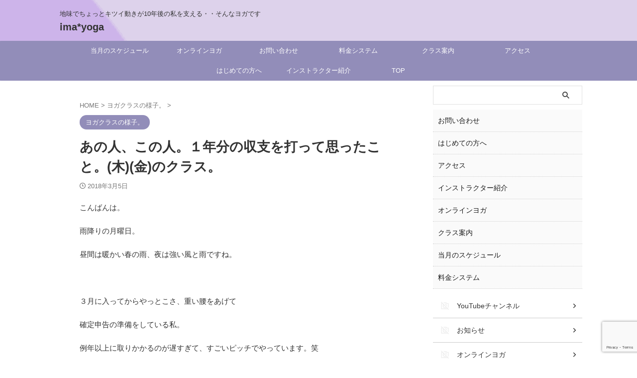

--- FILE ---
content_type: text/html; charset=UTF-8
request_url: https://imayoga.net/arekore-yoga-301-02/
body_size: 25393
content:

<!DOCTYPE html>
<!--[if lt IE 7]>
<html class="ie6" lang="ja"> <![endif]-->
<!--[if IE 7]>
<html class="i7" lang="ja"> <![endif]-->
<!--[if IE 8]>
<html class="ie" lang="ja"> <![endif]-->
<!--[if gt IE 8]><!-->
<html lang="ja" class="s-navi-search-overlay ">
	<!--<![endif]-->
	<head prefix="og: http://ogp.me/ns# fb: http://ogp.me/ns/fb# article: http://ogp.me/ns/article#">
				<meta charset="UTF-8" >
		<meta name="viewport" content="width=device-width,initial-scale=1.0,user-scalable=no,viewport-fit=cover">
		<meta name="format-detection" content="telephone=no" >
		<meta name="referrer" content="no-referrer-when-downgrade"/>

		
		<link rel="alternate" type="application/rss+xml" title="ima*yoga RSS Feed" href="https://imayoga.net/feed/" />
		<link rel="pingback" href="https://imayoga.net/xmlrpc.php" >
		<!--[if lt IE 9]>
		<script src="https://imayoga.net/wp-content/themes/affinger/js/html5shiv.js"></script>
		<![endif]-->
				<meta name='robots' content='max-image-preview:large' />
<title>あの人、この人。１年分の収支を打って思ったこと。(木)(金)のクラス。 - ima*yoga</title>
<link rel='dns-prefetch' href='//ajax.googleapis.com' />
<link rel="alternate" title="oEmbed (JSON)" type="application/json+oembed" href="https://imayoga.net/wp-json/oembed/1.0/embed?url=https%3A%2F%2Fimayoga.net%2Farekore-yoga-301-02%2F" />
<link rel="alternate" title="oEmbed (XML)" type="text/xml+oembed" href="https://imayoga.net/wp-json/oembed/1.0/embed?url=https%3A%2F%2Fimayoga.net%2Farekore-yoga-301-02%2F&#038;format=xml" />
<style id='wp-img-auto-sizes-contain-inline-css' type='text/css'>
img:is([sizes=auto i],[sizes^="auto," i]){contain-intrinsic-size:3000px 1500px}
/*# sourceURL=wp-img-auto-sizes-contain-inline-css */
</style>
<style id='wp-emoji-styles-inline-css' type='text/css'>

	img.wp-smiley, img.emoji {
		display: inline !important;
		border: none !important;
		box-shadow: none !important;
		height: 1em !important;
		width: 1em !important;
		margin: 0 0.07em !important;
		vertical-align: -0.1em !important;
		background: none !important;
		padding: 0 !important;
	}
/*# sourceURL=wp-emoji-styles-inline-css */
</style>
<style id='wp-block-library-inline-css' type='text/css'>
:root{--wp-block-synced-color:#7a00df;--wp-block-synced-color--rgb:122,0,223;--wp-bound-block-color:var(--wp-block-synced-color);--wp-editor-canvas-background:#ddd;--wp-admin-theme-color:#007cba;--wp-admin-theme-color--rgb:0,124,186;--wp-admin-theme-color-darker-10:#006ba1;--wp-admin-theme-color-darker-10--rgb:0,107,160.5;--wp-admin-theme-color-darker-20:#005a87;--wp-admin-theme-color-darker-20--rgb:0,90,135;--wp-admin-border-width-focus:2px}@media (min-resolution:192dpi){:root{--wp-admin-border-width-focus:1.5px}}.wp-element-button{cursor:pointer}:root .has-very-light-gray-background-color{background-color:#eee}:root .has-very-dark-gray-background-color{background-color:#313131}:root .has-very-light-gray-color{color:#eee}:root .has-very-dark-gray-color{color:#313131}:root .has-vivid-green-cyan-to-vivid-cyan-blue-gradient-background{background:linear-gradient(135deg,#00d084,#0693e3)}:root .has-purple-crush-gradient-background{background:linear-gradient(135deg,#34e2e4,#4721fb 50%,#ab1dfe)}:root .has-hazy-dawn-gradient-background{background:linear-gradient(135deg,#faaca8,#dad0ec)}:root .has-subdued-olive-gradient-background{background:linear-gradient(135deg,#fafae1,#67a671)}:root .has-atomic-cream-gradient-background{background:linear-gradient(135deg,#fdd79a,#004a59)}:root .has-nightshade-gradient-background{background:linear-gradient(135deg,#330968,#31cdcf)}:root .has-midnight-gradient-background{background:linear-gradient(135deg,#020381,#2874fc)}:root{--wp--preset--font-size--normal:16px;--wp--preset--font-size--huge:42px}.has-regular-font-size{font-size:1em}.has-larger-font-size{font-size:2.625em}.has-normal-font-size{font-size:var(--wp--preset--font-size--normal)}.has-huge-font-size{font-size:var(--wp--preset--font-size--huge)}.has-text-align-center{text-align:center}.has-text-align-left{text-align:left}.has-text-align-right{text-align:right}.has-fit-text{white-space:nowrap!important}#end-resizable-editor-section{display:none}.aligncenter{clear:both}.items-justified-left{justify-content:flex-start}.items-justified-center{justify-content:center}.items-justified-right{justify-content:flex-end}.items-justified-space-between{justify-content:space-between}.screen-reader-text{border:0;clip-path:inset(50%);height:1px;margin:-1px;overflow:hidden;padding:0;position:absolute;width:1px;word-wrap:normal!important}.screen-reader-text:focus{background-color:#ddd;clip-path:none;color:#444;display:block;font-size:1em;height:auto;left:5px;line-height:normal;padding:15px 23px 14px;text-decoration:none;top:5px;width:auto;z-index:100000}html :where(.has-border-color){border-style:solid}html :where([style*=border-top-color]){border-top-style:solid}html :where([style*=border-right-color]){border-right-style:solid}html :where([style*=border-bottom-color]){border-bottom-style:solid}html :where([style*=border-left-color]){border-left-style:solid}html :where([style*=border-width]){border-style:solid}html :where([style*=border-top-width]){border-top-style:solid}html :where([style*=border-right-width]){border-right-style:solid}html :where([style*=border-bottom-width]){border-bottom-style:solid}html :where([style*=border-left-width]){border-left-style:solid}html :where(img[class*=wp-image-]){height:auto;max-width:100%}:where(figure){margin:0 0 1em}html :where(.is-position-sticky){--wp-admin--admin-bar--position-offset:var(--wp-admin--admin-bar--height,0px)}@media screen and (max-width:600px){html :where(.is-position-sticky){--wp-admin--admin-bar--position-offset:0px}}

/*# sourceURL=wp-block-library-inline-css */
</style><style id='global-styles-inline-css' type='text/css'>
:root{--wp--preset--aspect-ratio--square: 1;--wp--preset--aspect-ratio--4-3: 4/3;--wp--preset--aspect-ratio--3-4: 3/4;--wp--preset--aspect-ratio--3-2: 3/2;--wp--preset--aspect-ratio--2-3: 2/3;--wp--preset--aspect-ratio--16-9: 16/9;--wp--preset--aspect-ratio--9-16: 9/16;--wp--preset--color--black: #000000;--wp--preset--color--cyan-bluish-gray: #abb8c3;--wp--preset--color--white: #ffffff;--wp--preset--color--pale-pink: #f78da7;--wp--preset--color--vivid-red: #cf2e2e;--wp--preset--color--luminous-vivid-orange: #ff6900;--wp--preset--color--luminous-vivid-amber: #fcb900;--wp--preset--color--light-green-cyan: #eefaff;--wp--preset--color--vivid-green-cyan: #00d084;--wp--preset--color--pale-cyan-blue: #8ed1fc;--wp--preset--color--vivid-cyan-blue: #0693e3;--wp--preset--color--vivid-purple: #9b51e0;--wp--preset--color--soft-red: #e92f3d;--wp--preset--color--light-grayish-red: #fdf0f2;--wp--preset--color--vivid-yellow: #ffc107;--wp--preset--color--very-pale-yellow: #fffde7;--wp--preset--color--very-light-gray: #fafafa;--wp--preset--color--very-dark-gray: #313131;--wp--preset--color--original-color-a: ;--wp--preset--color--original-color-b: ;--wp--preset--color--original-color-c: #fafafa;--wp--preset--color--original-color-d: #333;--wp--preset--gradient--vivid-cyan-blue-to-vivid-purple: linear-gradient(135deg,rgb(6,147,227) 0%,rgb(155,81,224) 100%);--wp--preset--gradient--light-green-cyan-to-vivid-green-cyan: linear-gradient(135deg,rgb(122,220,180) 0%,rgb(0,208,130) 100%);--wp--preset--gradient--luminous-vivid-amber-to-luminous-vivid-orange: linear-gradient(135deg,rgb(252,185,0) 0%,rgb(255,105,0) 100%);--wp--preset--gradient--luminous-vivid-orange-to-vivid-red: linear-gradient(135deg,rgb(255,105,0) 0%,rgb(207,46,46) 100%);--wp--preset--gradient--very-light-gray-to-cyan-bluish-gray: linear-gradient(135deg,rgb(238,238,238) 0%,rgb(169,184,195) 100%);--wp--preset--gradient--cool-to-warm-spectrum: linear-gradient(135deg,rgb(74,234,220) 0%,rgb(151,120,209) 20%,rgb(207,42,186) 40%,rgb(238,44,130) 60%,rgb(251,105,98) 80%,rgb(254,248,76) 100%);--wp--preset--gradient--blush-light-purple: linear-gradient(135deg,rgb(255,206,236) 0%,rgb(152,150,240) 100%);--wp--preset--gradient--blush-bordeaux: linear-gradient(135deg,rgb(254,205,165) 0%,rgb(254,45,45) 50%,rgb(107,0,62) 100%);--wp--preset--gradient--luminous-dusk: linear-gradient(135deg,rgb(255,203,112) 0%,rgb(199,81,192) 50%,rgb(65,88,208) 100%);--wp--preset--gradient--pale-ocean: linear-gradient(135deg,rgb(255,245,203) 0%,rgb(182,227,212) 50%,rgb(51,167,181) 100%);--wp--preset--gradient--electric-grass: linear-gradient(135deg,rgb(202,248,128) 0%,rgb(113,206,126) 100%);--wp--preset--gradient--midnight: linear-gradient(135deg,rgb(2,3,129) 0%,rgb(40,116,252) 100%);--wp--preset--font-size--small: .8em;--wp--preset--font-size--medium: 20px;--wp--preset--font-size--large: 1.5em;--wp--preset--font-size--x-large: 42px;--wp--preset--font-size--st-regular: 1em;--wp--preset--font-size--huge: 3em;--wp--preset--spacing--20: 0.44rem;--wp--preset--spacing--30: 0.67rem;--wp--preset--spacing--40: 1rem;--wp--preset--spacing--50: 1.5rem;--wp--preset--spacing--60: 2.25rem;--wp--preset--spacing--70: 3.38rem;--wp--preset--spacing--80: 5.06rem;--wp--preset--shadow--natural: 6px 6px 9px rgba(0, 0, 0, 0.2);--wp--preset--shadow--deep: 12px 12px 50px rgba(0, 0, 0, 0.4);--wp--preset--shadow--sharp: 6px 6px 0px rgba(0, 0, 0, 0.2);--wp--preset--shadow--outlined: 6px 6px 0px -3px rgb(255, 255, 255), 6px 6px rgb(0, 0, 0);--wp--preset--shadow--crisp: 6px 6px 0px rgb(0, 0, 0);}:where(.is-layout-flex){gap: 0.5em;}:where(.is-layout-grid){gap: 0.5em;}body .is-layout-flex{display: flex;}.is-layout-flex{flex-wrap: wrap;align-items: center;}.is-layout-flex > :is(*, div){margin: 0;}body .is-layout-grid{display: grid;}.is-layout-grid > :is(*, div){margin: 0;}:where(.wp-block-columns.is-layout-flex){gap: 2em;}:where(.wp-block-columns.is-layout-grid){gap: 2em;}:where(.wp-block-post-template.is-layout-flex){gap: 1.25em;}:where(.wp-block-post-template.is-layout-grid){gap: 1.25em;}.has-black-color{color: var(--wp--preset--color--black) !important;}.has-cyan-bluish-gray-color{color: var(--wp--preset--color--cyan-bluish-gray) !important;}.has-white-color{color: var(--wp--preset--color--white) !important;}.has-pale-pink-color{color: var(--wp--preset--color--pale-pink) !important;}.has-vivid-red-color{color: var(--wp--preset--color--vivid-red) !important;}.has-luminous-vivid-orange-color{color: var(--wp--preset--color--luminous-vivid-orange) !important;}.has-luminous-vivid-amber-color{color: var(--wp--preset--color--luminous-vivid-amber) !important;}.has-light-green-cyan-color{color: var(--wp--preset--color--light-green-cyan) !important;}.has-vivid-green-cyan-color{color: var(--wp--preset--color--vivid-green-cyan) !important;}.has-pale-cyan-blue-color{color: var(--wp--preset--color--pale-cyan-blue) !important;}.has-vivid-cyan-blue-color{color: var(--wp--preset--color--vivid-cyan-blue) !important;}.has-vivid-purple-color{color: var(--wp--preset--color--vivid-purple) !important;}.has-black-background-color{background-color: var(--wp--preset--color--black) !important;}.has-cyan-bluish-gray-background-color{background-color: var(--wp--preset--color--cyan-bluish-gray) !important;}.has-white-background-color{background-color: var(--wp--preset--color--white) !important;}.has-pale-pink-background-color{background-color: var(--wp--preset--color--pale-pink) !important;}.has-vivid-red-background-color{background-color: var(--wp--preset--color--vivid-red) !important;}.has-luminous-vivid-orange-background-color{background-color: var(--wp--preset--color--luminous-vivid-orange) !important;}.has-luminous-vivid-amber-background-color{background-color: var(--wp--preset--color--luminous-vivid-amber) !important;}.has-light-green-cyan-background-color{background-color: var(--wp--preset--color--light-green-cyan) !important;}.has-vivid-green-cyan-background-color{background-color: var(--wp--preset--color--vivid-green-cyan) !important;}.has-pale-cyan-blue-background-color{background-color: var(--wp--preset--color--pale-cyan-blue) !important;}.has-vivid-cyan-blue-background-color{background-color: var(--wp--preset--color--vivid-cyan-blue) !important;}.has-vivid-purple-background-color{background-color: var(--wp--preset--color--vivid-purple) !important;}.has-black-border-color{border-color: var(--wp--preset--color--black) !important;}.has-cyan-bluish-gray-border-color{border-color: var(--wp--preset--color--cyan-bluish-gray) !important;}.has-white-border-color{border-color: var(--wp--preset--color--white) !important;}.has-pale-pink-border-color{border-color: var(--wp--preset--color--pale-pink) !important;}.has-vivid-red-border-color{border-color: var(--wp--preset--color--vivid-red) !important;}.has-luminous-vivid-orange-border-color{border-color: var(--wp--preset--color--luminous-vivid-orange) !important;}.has-luminous-vivid-amber-border-color{border-color: var(--wp--preset--color--luminous-vivid-amber) !important;}.has-light-green-cyan-border-color{border-color: var(--wp--preset--color--light-green-cyan) !important;}.has-vivid-green-cyan-border-color{border-color: var(--wp--preset--color--vivid-green-cyan) !important;}.has-pale-cyan-blue-border-color{border-color: var(--wp--preset--color--pale-cyan-blue) !important;}.has-vivid-cyan-blue-border-color{border-color: var(--wp--preset--color--vivid-cyan-blue) !important;}.has-vivid-purple-border-color{border-color: var(--wp--preset--color--vivid-purple) !important;}.has-vivid-cyan-blue-to-vivid-purple-gradient-background{background: var(--wp--preset--gradient--vivid-cyan-blue-to-vivid-purple) !important;}.has-light-green-cyan-to-vivid-green-cyan-gradient-background{background: var(--wp--preset--gradient--light-green-cyan-to-vivid-green-cyan) !important;}.has-luminous-vivid-amber-to-luminous-vivid-orange-gradient-background{background: var(--wp--preset--gradient--luminous-vivid-amber-to-luminous-vivid-orange) !important;}.has-luminous-vivid-orange-to-vivid-red-gradient-background{background: var(--wp--preset--gradient--luminous-vivid-orange-to-vivid-red) !important;}.has-very-light-gray-to-cyan-bluish-gray-gradient-background{background: var(--wp--preset--gradient--very-light-gray-to-cyan-bluish-gray) !important;}.has-cool-to-warm-spectrum-gradient-background{background: var(--wp--preset--gradient--cool-to-warm-spectrum) !important;}.has-blush-light-purple-gradient-background{background: var(--wp--preset--gradient--blush-light-purple) !important;}.has-blush-bordeaux-gradient-background{background: var(--wp--preset--gradient--blush-bordeaux) !important;}.has-luminous-dusk-gradient-background{background: var(--wp--preset--gradient--luminous-dusk) !important;}.has-pale-ocean-gradient-background{background: var(--wp--preset--gradient--pale-ocean) !important;}.has-electric-grass-gradient-background{background: var(--wp--preset--gradient--electric-grass) !important;}.has-midnight-gradient-background{background: var(--wp--preset--gradient--midnight) !important;}.has-small-font-size{font-size: var(--wp--preset--font-size--small) !important;}.has-medium-font-size{font-size: var(--wp--preset--font-size--medium) !important;}.has-large-font-size{font-size: var(--wp--preset--font-size--large) !important;}.has-x-large-font-size{font-size: var(--wp--preset--font-size--x-large) !important;}
/*# sourceURL=global-styles-inline-css */
</style>

<style id='classic-theme-styles-inline-css' type='text/css'>
/*! This file is auto-generated */
.wp-block-button__link{color:#fff;background-color:#32373c;border-radius:9999px;box-shadow:none;text-decoration:none;padding:calc(.667em + 2px) calc(1.333em + 2px);font-size:1.125em}.wp-block-file__button{background:#32373c;color:#fff;text-decoration:none}
/*# sourceURL=/wp-includes/css/classic-themes.min.css */
</style>
<link rel='stylesheet' id='contact-form-7-css' href='https://imayoga.net/wp-content/plugins/contact-form-7/includes/css/styles.css?ver=6.1.4' type='text/css' media='all' />
<link rel='stylesheet' id='normalize-css' href='https://imayoga.net/wp-content/themes/affinger/css/normalize.css?ver=1.5.9' type='text/css' media='all' />
<link rel='stylesheet' id='st_svg-css' href='https://imayoga.net/wp-content/themes/affinger/st_svg/style.css?ver=20240601' type='text/css' media='all' />
<link rel='stylesheet' id='slick-css' href='https://imayoga.net/wp-content/themes/affinger/vendor/slick/slick.css?ver=1.8.0' type='text/css' media='all' />
<link rel='stylesheet' id='slick-theme-css' href='https://imayoga.net/wp-content/themes/affinger/vendor/slick/slick-theme.css?ver=1.8.0' type='text/css' media='all' />
<link rel='stylesheet' id='style-css' href='https://imayoga.net/wp-content/themes/affinger/style.css?ver=20240601' type='text/css' media='all' />
<link rel='stylesheet' id='child-style-css' href='https://imayoga.net/wp-content/themes/affinger-child/style.css?ver=20240601' type='text/css' media='all' />
<link rel='stylesheet' id='single-css' href='https://imayoga.net/wp-content/themes/affinger/st-rankcss.php' type='text/css' media='all' />
<link rel='stylesheet' id='st-themecss-css' href='https://imayoga.net/wp-content/themes/affinger/st-themecss-loader.php?ver=6.9' type='text/css' media='all' />
<script type="text/javascript" src="//ajax.googleapis.com/ajax/libs/jquery/3.6.3/jquery.min.js?ver=3.6.3" id="jquery-js"></script>
<script type="text/javascript" src="https://imayoga.net/wp-content/themes/affinger-child/js/st_wp_head.js?ver=6.9" id="st-theme-head-js-js"></script>
<link rel="https://api.w.org/" href="https://imayoga.net/wp-json/" /><link rel="alternate" title="JSON" type="application/json" href="https://imayoga.net/wp-json/wp/v2/posts/3097" /><link rel='shortlink' href='https://imayoga.net/?p=3097' />
<meta name="robots" content="index, follow" />
<meta name="thumbnail" content="https://imayoga.net/wp-content/uploads/2018/03/sketch-1519996448291.png">
<link rel="canonical" href="https://imayoga.net/arekore-yoga-301-02/" />
<style type="text/css">.recentcomments a{display:inline !important;padding:0 !important;margin:0 !important;}</style><link rel="icon" href="https://imayoga.net/wp-content/uploads/2024/07/08d2837b896cba854adbc1d6f8941120-100x100.png" sizes="32x32" />
<link rel="icon" href="https://imayoga.net/wp-content/uploads/2024/07/08d2837b896cba854adbc1d6f8941120-300x300.png" sizes="192x192" />
<link rel="apple-touch-icon" href="https://imayoga.net/wp-content/uploads/2024/07/08d2837b896cba854adbc1d6f8941120-300x300.png" />
<meta name="msapplication-TileImage" content="https://imayoga.net/wp-content/uploads/2024/07/08d2837b896cba854adbc1d6f8941120-300x300.png" />
		
<!-- OGP -->

<meta property="og:type" content="article">
<meta property="og:title" content="あの人、この人。１年分の収支を打って思ったこと。(木)(金)のクラス。">
<meta property="og:url" content="https://imayoga.net/arekore-yoga-301-02/">
<meta property="og:description" content="こんばんは。 雨降りの月曜日。 昼間は暖かい春の雨、夜は強い風と雨ですね。 &nbsp; ３月に入ってからやっとこさ、重い腰をあげて 確定申告の準備をしている私。 例年以上に取りかかるのが遅すぎて、す">
<meta property="og:site_name" content="ima*yoga">
<meta property="og:image" content="https://imayoga.net/wp-content/uploads/2018/03/sketch-1519996448291.png">


	<meta property="article:published_time" content="2018-03-05T19:15:48+09:00" />
		<meta property="article:author" content="mayu" />

<!-- /OGP -->
		


<script>
	(function (window, document, $, undefined) {
		'use strict';

		var SlideBox = (function () {
			/**
			 * @param $element
			 *
			 * @constructor
			 */
			function SlideBox($element) {
				this._$element = $element;
			}

			SlideBox.prototype.$content = function () {
				return this._$element.find('[data-st-slidebox-content]');
			};

			SlideBox.prototype.$toggle = function () {
				return this._$element.find('[data-st-slidebox-toggle]');
			};

			SlideBox.prototype.$icon = function () {
				return this._$element.find('[data-st-slidebox-icon]');
			};

			SlideBox.prototype.$text = function () {
				return this._$element.find('[data-st-slidebox-text]');
			};

			SlideBox.prototype.is_expanded = function () {
				return !!(this._$element.filter('[data-st-slidebox-expanded="true"]').length);
			};

			SlideBox.prototype.expand = function () {
				var self = this;

				this.$content().slideDown()
					.promise()
					.then(function () {
						var $icon = self.$icon();
						var $text = self.$text();

						$icon.removeClass($icon.attr('data-st-slidebox-icon-collapsed'))
							.addClass($icon.attr('data-st-slidebox-icon-expanded'))

						$text.text($text.attr('data-st-slidebox-text-expanded'))

						self._$element.removeClass('is-collapsed')
							.addClass('is-expanded');

						self._$element.attr('data-st-slidebox-expanded', 'true');
					});
			};

			SlideBox.prototype.collapse = function () {
				var self = this;

				this.$content().slideUp()
					.promise()
					.then(function () {
						var $icon = self.$icon();
						var $text = self.$text();

						$icon.removeClass($icon.attr('data-st-slidebox-icon-expanded'))
							.addClass($icon.attr('data-st-slidebox-icon-collapsed'))

						$text.text($text.attr('data-st-slidebox-text-collapsed'))

						self._$element.removeClass('is-expanded')
							.addClass('is-collapsed');

						self._$element.attr('data-st-slidebox-expanded', 'false');
					});
			};

			SlideBox.prototype.toggle = function () {
				if (this.is_expanded()) {
					this.collapse();
				} else {
					this.expand();
				}
			};

			SlideBox.prototype.add_event_listeners = function () {
				var self = this;

				this.$toggle().on('click', function (event) {
					self.toggle();
				});
			};

			SlideBox.prototype.initialize = function () {
				this.add_event_listeners();
			};

			return SlideBox;
		}());

		function on_ready() {
			var slideBoxes = [];

			$('[data-st-slidebox]').each(function () {
				var $element = $(this);
				var slideBox = new SlideBox($element);

				slideBoxes.push(slideBox);

				slideBox.initialize();
			});

			return slideBoxes;
		}

		$(on_ready);
	}(window, window.document, jQuery));
</script>


<script>
	(function (window, document, $, undefined) {
		'use strict';

		$(function(){
			/* 第一階層のみの目次にクラスを挿入 */
			$("#toc_container:not(:has(ul ul))").addClass("only-toc");
			/* アコーディオンメニュー内のカテゴリーにクラス追加 */
			$(".st-ac-box ul:has(.cat-item)").each(function(){
				$(this).addClass("st-ac-cat");
			});
		});
	}(window, window.document, jQuery));
</script>

<script>
	(function (window, document, $, undefined) {
		'use strict';

		$(function(){
									$('.st-star').parent('.rankh4').css('padding-bottom','5px'); // スターがある場合のランキング見出し調整
		});
	}(window, window.document, jQuery));
</script>




	<script>
		(function (window, document, $, undefined) {
			'use strict';

			$(function() {
				$('.is-style-st-paragraph-kaiwa').wrapInner('<span class="st-paragraph-kaiwa-text">');
			});
		}(window, window.document, jQuery));
	</script>

	<script>
		(function (window, document, $, undefined) {
			'use strict';

			$(function() {
				$('.is-style-st-paragraph-kaiwa-b').wrapInner('<span class="st-paragraph-kaiwa-text">');
			});
		}(window, window.document, jQuery));
	</script>

<script>
	/* Gutenbergスタイルを調整 */
	(function (window, document, $, undefined) {
		'use strict';

		$(function() {
			$( '[class^="is-style-st-paragraph-"],[class*=" is-style-st-paragraph-"]' ).wrapInner( '<span class="st-noflex"></span>' );
		});
	}(window, window.document, jQuery));
</script>





			</head>
	<body ontouchstart="" class="wp-singular post-template-default single single-post postid-3097 single-format-standard wp-theme-affinger wp-child-theme-affinger-child st-af-ex single-cat-8 not-front-page" >				<div id="st-ami">
				<div id="wrapper" class="" ontouchstart="">
				<div id="wrapper-in">

					

<header id="">
	<div id="header-full">
		<div id="headbox-bg-fixed">
			<div id="headbox-bg">
				<div id="headbox">

						<nav id="s-navi" class="pcnone" data-st-nav data-st-nav-type="normal">
		<dl class="acordion is-active" data-st-nav-primary>
			<dt class="trigger">
				<p class="acordion_button"><span class="op op-menu"><i class="st-fa st-svg-menu"></i></span></p>

				
									<div id="st-mobile-logo"></div>
				
				<!-- 追加メニュー -->
				
				<!-- 追加メニュー2 -->
				
			</dt>

			<dd class="acordion_tree">
				<div class="acordion_tree_content">

											<div class="st-ac-box">
							<div id="search-4" class="st-widgets-box ac-widgets-top widget_search"><div id="search" class="search-custom-d">
	<form method="get" id="searchform" action="https://imayoga.net/">
		<label class="hidden" for="s">
					</label>
		<input type="text" placeholder="" value="" name="s" id="s" />
		<input type="submit" value="&#xf002;" class="st-fa" id="searchsubmit" />
	</form>
</div>
<!-- /stinger -->
</div>						</div>
					
					<div class="menu"><ul>
<li class="page_item page-item-72"><a href="https://imayoga.net/page-72/"><span class="menu-item-label">お問い合わせ</span></a></li>
<li class="page_item page-item-60"><a href="https://imayoga.net/page-60/"><span class="menu-item-label">はじめての方へ</span></a></li>
<li class="page_item page-item-70"><a href="https://imayoga.net/page-70/"><span class="menu-item-label">アクセス</span></a></li>
<li class="page_item page-item-28"><a href="https://imayoga.net/syoukai/"><span class="menu-item-label">インストラクター紹介</span></a></li>
<li class="page_item page-item-12152"><a href="https://imayoga.net/online-yoga/"><span class="menu-item-label">オンラインヨガ</span></a></li>
<li class="page_item page-item-64"><a href="https://imayoga.net/page-64/"><span class="menu-item-label">クラス案内</span></a></li>
<li class="page_item page-item-62"><a href="https://imayoga.net/page-62/"><span class="menu-item-label">当月のスケジュール</span></a></li>
<li class="page_item page-item-66"><a href="https://imayoga.net/page-66/"><span class="menu-item-label">料金システム</span></a></li>
</ul></div>

					<div class="clear"></div>

					
				</div>
			</dd>

					</dl>

					</nav>

											<div id="header-l">
							
							<div id="st-text-logo">
								
    
		
			<!-- キャプション -->
			
				          		 	 <p class="descr sitenametop">
           		     	地味でちょっとキツイ動きが10年後の私を支える・・そんなヨガです           			 </p>
				
			
			<!-- ロゴ又はブログ名 -->
			          		  <p class="sitename"><a href="https://imayoga.net/">
              		                  		    ima*yoga               		           		  </a></p>
        				<!-- ロゴ又はブログ名ここまで -->

		
	
							</div>
						</div><!-- /#header-l -->
					
					<div id="header-r" class="smanone">
						
					</div><!-- /#header-r -->

				</div><!-- /#headbox -->
			</div><!-- /#headbox-bg clearfix -->
		</div><!-- /#headbox-bg-fixed -->

		
		
		
		
			

			<div id="gazou-wide">
					<div id="st-menubox">
			<div id="st-menuwide">
				<div id="st-menuwide-fixed">
					<nav class="smanone clearfix"><ul id="menu-imayoga%e3%83%a1%e3%83%8b%e3%83%a5%e3%83%bc" class="menu"><li id="menu-item-17547" class="menu-item menu-item-type-post_type menu-item-object-page menu-item-17547"><a href="https://imayoga.net/page-62/">当月のスケジュール</a></li>
<li id="menu-item-17544" class="menu-item menu-item-type-post_type menu-item-object-page menu-item-17544"><a href="https://imayoga.net/online-yoga/">オンラインヨガ</a></li>
<li id="menu-item-17545" class="menu-item menu-item-type-post_type menu-item-object-page menu-item-17545"><a href="https://imayoga.net/page-72/">お問い合わせ</a></li>
<li id="menu-item-17548" class="menu-item menu-item-type-post_type menu-item-object-page menu-item-17548"><a href="https://imayoga.net/page-66/">料金システム</a></li>
<li id="menu-item-17549" class="menu-item menu-item-type-post_type menu-item-object-page menu-item-17549"><a href="https://imayoga.net/page-64/">クラス案内</a></li>
<li id="menu-item-17546" class="menu-item menu-item-type-post_type menu-item-object-page menu-item-17546"><a href="https://imayoga.net/page-70/">アクセス</a></li>
<li id="menu-item-17550" class="menu-item menu-item-type-post_type menu-item-object-page menu-item-17550"><a href="https://imayoga.net/page-60/">はじめての方へ</a></li>
<li id="menu-item-17551" class="menu-item menu-item-type-post_type menu-item-object-page menu-item-17551"><a href="https://imayoga.net/syoukai/">インストラクター紹介</a></li>
<li id="menu-item-17561" class="menu-item menu-item-type-post_type menu-item-object-page menu-item-17561"><a href="https://imayoga.net/?page_id=17560">TOP</a></li>
</ul></nav>				</div>
			</div>
		</div>
										<div id="st-headerbox">
						<div id="st-header">
						</div>
					</div>
									</div>
		
	</div><!-- #header-full -->

	





</header>

					<div id="content-w">

						
						
	
			<div id="st-header-post-under-box" class="st-header-post-no-data "
		     style="">
			<div class="st-dark-cover">
							</div>
		</div>
	
<div id="content" class="clearfix">
	<div id="contentInner">
		<main>
			<article>
									<div id="post-3097" class="st-post post-3097 post type-post status-publish format-standard has-post-thumbnail hentry category-yoga-class tag-12 tag-18 tag-20">
				
					
																
					
					<!--ぱんくず -->
											<div
							id="breadcrumb">
							<ol itemscope itemtype="http://schema.org/BreadcrumbList">
								<li itemprop="itemListElement" itemscope itemtype="http://schema.org/ListItem">
									<a href="https://imayoga.net" itemprop="item">
										<span itemprop="name">HOME</span>
									</a>
									&gt;
									<meta itemprop="position" content="1"/>
								</li>

								
																	<li itemprop="itemListElement" itemscope itemtype="http://schema.org/ListItem">
										<a href="https://imayoga.net/category/yoga-class/" itemprop="item">
											<span
												itemprop="name">ヨガクラスの様子。</span>
										</a>
										&gt;
										<meta itemprop="position" content="2"/>
									</li>
																								</ol>

													</div>
										<!--/ ぱんくず -->

					<!--ループ開始 -->
															
																									<p class="st-catgroup">
																<a href="https://imayoga.net/category/yoga-class/" title="View all posts in ヨガクラスの様子。" rel="category tag"><span class="catname st-catid8">ヨガクラスの様子。</span></a>							</p>
						
						<h1 class="entry-title">あの人、この人。１年分の収支を打って思ったこと。(木)(金)のクラス。</h1>

						
	<div class="blogbox ">
		<p><span class="kdate">
								<i class="st-fa st-svg-clock-o"></i><time class="updated" datetime="2018-03-05T19:15:48+0900">2018年3月5日</time>
						</span></p>
	</div>
					
					
					
					
					<div class="mainbox">
						<div id="nocopy" ><!-- コピー禁止エリアここから -->
							
							
							
							<div class="entry-content">
								<p>こんばんは。</p>
<p>雨降りの月曜日。</p>
<p>昼間は暖かい春の雨、夜は強い風と雨ですね。</p>
<p>&nbsp;</p>
<p>３月に入ってからやっとこさ、重い腰をあげて</p>
<p>確定申告の準備をしている私。</p>
<p>例年以上に取りかかるのが遅すぎて、すごいピッチでやっています。笑</p>
<p>すごい疲れます。（自業自得）</p>
<p>１年分の売上を先週の(金)に入力して（自作のエクセルシートへ）</p>
<p>１年分の領収書を先週の(土)に台紙に貼って、</p>
<p>１年分の支出を今日入力しました。</p>
<p>１年分をそれぞれ１日でやるのだから、疲れるわけです。</p>
<p>これからは、今度こそ、毎月収支を入力しよう。</p>
<p>絶対やろう、と今固く心に誓った私です。笑</p>
<p>&nbsp;</p>
<p>日々の数字については手帳で手書きで管理している私なのですが、</p>
<p>（基本アナログ、手書きが一番。笑）</p>
<p>日々の予約も手帳で管理しているので、</p>
<p>去年の手帳で数字を拾っていると、</p>
<p>必然的にその日その日に予約をくれた生徒さんの名前が目に入ってくるのです。</p>
<p>&nbsp;</p>
<p>今も継続して来てくれている生徒さんもいれば、</p>
<p>当然、今は来ていない生徒さんもいます。</p>
<p>１回だけの生徒さんもいれば、途中までマメに通っていたけど、</p>
<p>途中からパタリと来なくなった生徒さんもいます。</p>
<p>&nbsp;</p>
<p>じっくり思い返している時間の余裕はないのですが、笑</p>
<p>それでも数字を拾いながら、</p>
<p>あの人どうしたかなぁ、この人どうしたかなぁ、と</p>
<p>ついつい思ってしまうのです。</p>
<p>&nbsp;</p>
<p>なんでもそうですが、続けていくことで、</p>
<p>きっと成果は出てくると思うのですが、</p>
<p>来なくなった理由は、まぁ人それぞれでしょうが、</p>
<p>続けていかなくなった理由は私にあるんだろうなぁ～、</p>
<p>どうしたら、みんなが続けられるようになるんだろう、</p>
<p>とグルグル考えています。</p>
<p>&nbsp;</p>
<p>日程があわない、っていう声もあるから、</p>
<p>できる限り自分自身が休まないで毎日クラスをやるようにしているけれど、</p>
<p>それでも日程があわない人はあわない。</p>
<p>でもこれだけ毎日やっていると、もうこれ以上増やしようがないし</p>
<p>（自分の中では今でもう精一杯）</p>
<p>&nbsp;</p>
<p>ちょっとキツい動きもあったりで、</p>
<p>行き続けているうちはいいのだけれど、</p>
<p>ちょっと心や体が疲れると、そのキツさが億劫になって足が遠退いちゃう気持ちも</p>
<p>よくわかる。</p>
<p>実際、行けば、やれば、ああ、来てよかったなぁ、と思うのだけれど、</p>
<p>行く気力がわかない時があるのはすごく、よくわかる。笑</p>
<p>そうして時間があけばあくほど、もう行く気が失せていったり</p>
<p>タイミングがあわなくなるんだろうなぁ、と。</p>
<p>&nbsp;</p>
<p>それでも、数ヵ月ぶりや、１年ぶり、２年ぶりと、間があいても</p>
<p>また再開してくれる生徒さんもいるけれど、</p>
<p>もっと、もっと、みんなが続けられる、モチベーションを維持できる方法ってなんだろう</p>
<p>ってちょっと考えています。</p>
<p>&nbsp;</p>
<p>何か要望があったら教えてくださいね。</p>
<p>&nbsp;</p>
<p>さてさて、中途半端な結論のでない呟きでしたが、</p>
<p>先週(木)のことを。</p>
<p>(木)午前はママヨガ。</p>
<p>にぎやかでした。</p>
<p>賑やかな方が子供達は平和ってこの前書いたけれど、</p>
<p>なんだかこの日はちょっと荒れ模様？笑</p>
<p>まぁそこまで愚図りはしないけれど、なんとなくザワザワ。笑</p>
<p>そんな日もある。笑</p>
<p>最初号泣していた男の子も慣れてきてひとり遊びが上手になってきて、</p>
<p>でも慣れすぎてちょっとやんちゃな部分が出てきて、</p>
<p>ママはハラハラドキドキ。笑</p>
<p>ママヨガは、っていうか子供って予測不可能だから面白いです。</p>
<p><img fetchpriority="high" decoding="async" class="alignnone size-medium wp-image-3089" src="http://imayoga.net/wp-content/uploads/2018/03/sketch-1519996448291-300x169.png" alt="" width="300" height="169" srcset="https://imayoga.net/wp-content/uploads/2018/03/sketch-1519996448291-300x169.png 300w, https://imayoga.net/wp-content/uploads/2018/03/sketch-1519996448291-768x432.png 768w, https://imayoga.net/wp-content/uploads/2018/03/sketch-1519996448291-1024x576.png 1024w, https://imayoga.net/wp-content/uploads/2018/03/sketch-1519996448291.png 1920w" sizes="(max-width: 300px) 100vw, 300px" /></p>
<p>わらわら。笑</p>
<p><img decoding="async" class="alignnone size-medium wp-image-3090" src="http://imayoga.net/wp-content/uploads/2018/03/sketch-1519996691093-300x169.png" alt="" width="300" height="169" srcset="https://imayoga.net/wp-content/uploads/2018/03/sketch-1519996691093-300x169.png 300w, https://imayoga.net/wp-content/uploads/2018/03/sketch-1519996691093-768x432.png 768w, https://imayoga.net/wp-content/uploads/2018/03/sketch-1519996691093-1024x576.png 1024w, https://imayoga.net/wp-content/uploads/2018/03/sketch-1519996691093.png 1920w" sizes="(max-width: 300px) 100vw, 300px" /></p>
<p>そういえば、一度も泣かなかった、というより一度も起きている姿を見たことのない</p>
<p>３ヶ月の女の子ﾁｬﾝもこの日初めてちょい泣き。笑</p>
<p>新鮮でした。笑</p>
<p>&nbsp;</p>
<p>３月といえば転勤の辞令がでる季節だけれど、</p>
<p>ママヨガは転勤族の奥さんが多いので、毎年誰かは転勤になったり、</p>
<p>また春以降は転勤でやってきたママさんが新しく来てくれたりするのですが、</p>
<p>去年の５月（６月かな？）転勤でやってきてくれたママさんが</p>
<p>わずか１年で再び転勤となってしまい、</p>
<p>この日のママヨガが最後でした。</p>
<p>ほぼ毎週通ってくれた生徒さん。とても寂しい。</p>
<p>お子ﾁｬﾝ（３歳女の子）はとてもかしこいしっかり意思のある女の子で、</p>
<p>ずーーーっと私に心をひらいてくれませんでした。笑</p>
<p>とてもハッキリ話せるお子さんだけれど、</p>
<p>ほとんど声を出さない。</p>
<p>心をひらいてくれた後も、お話はあまりしませんでしたね。</p>
<p>でもいつもじっと私を見て、声は出さなくても、</p>
<p>言いたいことはわかっていました。</p>
<p>なかなか心が通わせられなかった分、</p>
<p>心が通った後の感動は大きく、とても印象深い女の子でした。</p>
<p>新しい土地では、今度は幼稚園に通うようになるけれど、</p>
<p>マイペースに元気に大きくなってほしいな～って思います。</p>
<p>&nbsp;</p>
<p>午後はアロマヨガ。</p>
<p>比較的にぎやかな(木)午後にしては、こじんまりとした日。笑</p>
<p>それぞれに、体の硬さ、筋力の弱さがある生徒さん達なので、</p>
<p>じっくりじっくり、いつも以上にゆっくり進めました。</p>
<p><img decoding="async" class="alignnone size-medium wp-image-3091" src="http://imayoga.net/wp-content/uploads/2018/03/DSC_8279-300x169.jpg" alt="" width="300" height="169" srcset="https://imayoga.net/wp-content/uploads/2018/03/DSC_8279-300x169.jpg 300w, https://imayoga.net/wp-content/uploads/2018/03/DSC_8279-768x432.jpg 768w, https://imayoga.net/wp-content/uploads/2018/03/DSC_8279-1024x576.jpg 1024w" sizes="(max-width: 300px) 100vw, 300px" /></p>
<p>ゴームカアサナ、牛面のポーズも。</p>
<p>後ろから写さないで～！って思うかもしれませんが、笑</p>
<p>上の手を下の手が結べなくたっていいのです。</p>
<p>結ぶことに固執して肩がまるく、背中がまるくなるよりも、</p>
<p>結べなくていいから、肩をひらいて、胸をひらく方を優先します。</p>
<p>完成形だけがすべてじゃない。</p>
<p>そこにいくまでのプロセスを楽しんでくれたらOK。</p>
<p>１個ずつ自分の苦手な箇所を、時間をかけてクリアしていき、</p>
<p>それが、いつかはその完成形へと繋がっていくはずですよ。</p>
<p>&nbsp;</p>
<p>続いて(金)、日中はずーーーっと入力作業をしていたので</p>
<p>クラスは夜のスローフローヨガのみ。</p>
<p>２ヶ月ぶりの生徒さんがいたり、１ヶ月ぶりヨガ２回目の生徒さんがいたりしたので</p>
<p>ほぼアロマヨガの内容でゆっくり目に行いました。</p>
<p><img decoding="async" class="alignnone size-medium wp-image-3092" src="http://imayoga.net/wp-content/uploads/2018/03/DSC_8282-300x169.jpg" alt="" width="300" height="169" srcset="https://imayoga.net/wp-content/uploads/2018/03/DSC_8282-300x169.jpg 300w, https://imayoga.net/wp-content/uploads/2018/03/DSC_8282-768x432.jpg 768w, https://imayoga.net/wp-content/uploads/2018/03/DSC_8282-1024x576.jpg 1024w" sizes="(max-width: 300px) 100vw, 300px" /></p>
<p>あ、でもアロマヨガよりちょっと動いたかな？笑</p>
<p>お久しぶりだと、より一層プルプルしますが、</p>
<p>ああ、日常の生活だけだと、こんなにも体って使っていないんだな、</p>
<p>てのがわかればそれも収穫。</p>
<p>若い、若くない？は関係なしに、</p>
<p>何もしなければ、筋力は落ちる一方だし、硬くなる一方。</p>
<p>あそこが痛い、ここがダルい、体重が増える、体がたるむ、</p>
<p>と言っているだけでは、絶対何も解決しない。</p>
<p>絶対、動いた方が、不調の改善に繋がっていくし、</p>
<p>気分も上がる。笑</p>
<p>&nbsp;</p>
<p>ぜひぜひ、春からのスタート、復活をお待ちしてます。笑</p>
<p>きれいにまとめたところで、（まとまっているのか？）</p>
<p>先週(木)(金)の様子でした～。</p>
<p>土日のことはまた後日！</p>
<p>&nbsp;</p>
<p>今日はこれからアロマヨガでーす。</p>
<p>では！</p>
<p>&nbsp;</p>
							</div>
						</div><!-- コピー禁止エリアここまで -->

												
					<div class="adbox">
				
							
	
									<div style="padding-top:10px;">
						
		
	
					</div>
							</div>
			

						
					</div><!-- .mainboxここまで -->

																
					
					
	
	<div class="sns st-sns-singular">
	<ul class="clearfix">
					<!--ツイートボタン-->
			<li class="twitter">
			<a rel="nofollow" onclick="window.open('//twitter.com/intent/tweet?url=https%3A%2F%2Fimayoga.net%2Farekore-yoga-301-02%2F&text=%E3%81%82%E3%81%AE%E4%BA%BA%E3%80%81%E3%81%93%E3%81%AE%E4%BA%BA%E3%80%82%EF%BC%91%E5%B9%B4%E5%88%86%E3%81%AE%E5%8F%8E%E6%94%AF%E3%82%92%E6%89%93%E3%81%A3%E3%81%A6%E6%80%9D%E3%81%A3%E3%81%9F%E3%81%93%E3%81%A8%E3%80%82%28%E6%9C%A8%29%28%E9%87%91%29%E3%81%AE%E3%82%AF%E3%83%A9%E3%82%B9%E3%80%82&tw_p=tweetbutton', '', 'width=500,height=450'); return false;" title="twitter"><i class="st-fa st-svg-twitter"></i><span class="snstext " >Post</span></a>
			</li>
		
					<!--シェアボタン-->
			<li class="facebook">
			<a href="//www.facebook.com/sharer.php?src=bm&u=https%3A%2F%2Fimayoga.net%2Farekore-yoga-301-02%2F&t=%E3%81%82%E3%81%AE%E4%BA%BA%E3%80%81%E3%81%93%E3%81%AE%E4%BA%BA%E3%80%82%EF%BC%91%E5%B9%B4%E5%88%86%E3%81%AE%E5%8F%8E%E6%94%AF%E3%82%92%E6%89%93%E3%81%A3%E3%81%A6%E6%80%9D%E3%81%A3%E3%81%9F%E3%81%93%E3%81%A8%E3%80%82%28%E6%9C%A8%29%28%E9%87%91%29%E3%81%AE%E3%82%AF%E3%83%A9%E3%82%B9%E3%80%82" target="_blank" rel="nofollow noopener" title="facebook"><i class="st-fa st-svg-facebook"></i><span class="snstext " >Share</span>
			</a>
			</li>
		
					<!--ポケットボタン-->
			<li class="pocket">
			<a rel="nofollow" onclick="window.open('//getpocket.com/edit?url=https%3A%2F%2Fimayoga.net%2Farekore-yoga-301-02%2F&title=%E3%81%82%E3%81%AE%E4%BA%BA%E3%80%81%E3%81%93%E3%81%AE%E4%BA%BA%E3%80%82%EF%BC%91%E5%B9%B4%E5%88%86%E3%81%AE%E5%8F%8E%E6%94%AF%E3%82%92%E6%89%93%E3%81%A3%E3%81%A6%E6%80%9D%E3%81%A3%E3%81%9F%E3%81%93%E3%81%A8%E3%80%82%28%E6%9C%A8%29%28%E9%87%91%29%E3%81%AE%E3%82%AF%E3%83%A9%E3%82%B9%E3%80%82', '', 'width=500,height=350'); return false;" title="pocket"><i class="st-fa st-svg-get-pocket"></i><span class="snstext " >Pocket</span></a></li>
		
					<!--はてブボタン-->
			<li class="hatebu">
				<a href="//b.hatena.ne.jp/entry/https://imayoga.net/arekore-yoga-301-02/" class="hatena-bookmark-button" data-hatena-bookmark-layout="simple" title="あの人、この人。１年分の収支を打って思ったこと。(木)(金)のクラス。" rel="nofollow" title="hatenabookmark"><i class="st-fa st-svg-hateb"></i><span class="snstext " >Hatena</span>
				</a><script type="text/javascript" src="//b.st-hatena.com/js/bookmark_button.js" charset="utf-8" async="async"></script>

			</li>
		
					<!--Pinterestボタン-->
			<li class="sns-pinterest">
				<a data-pin-do="buttonPin" data-pin-custom="true" data-pin-tall="true" data-pin-round="true" href="https://www.pinterest.com/pin/create/button/?url=https%3A%2F%2Fimayoga.net%2Farekore-yoga-301-02%2F&media=https://imayoga.net/wp-content/uploads/2018/03/sketch-1519996448291.png&description=こんばんは。 雨降りの月曜日。 昼間は暖かい春の雨、夜は強い風と雨ですね。 &nbsp; ３月に入ってからやっとこさ、重い腰をあげて 確定申告の準備をしている私。 例年以上に取りかかるのが遅すぎて、す" rel="nofollow" title="pinterest"><i class="st-fa st-svg-pinterest-p" aria-hidden="true"></i><span class="snstext" >Pinterest</span></a>
			</li>
		
					<!--LINEボタン-->
			<li class="line">
			<a href="//line.me/R/msg/text/?%E3%81%82%E3%81%AE%E4%BA%BA%E3%80%81%E3%81%93%E3%81%AE%E4%BA%BA%E3%80%82%EF%BC%91%E5%B9%B4%E5%88%86%E3%81%AE%E5%8F%8E%E6%94%AF%E3%82%92%E6%89%93%E3%81%A3%E3%81%A6%E6%80%9D%E3%81%A3%E3%81%9F%E3%81%93%E3%81%A8%E3%80%82%28%E6%9C%A8%29%28%E9%87%91%29%E3%81%AE%E3%82%AF%E3%83%A9%E3%82%B9%E3%80%82%0Ahttps%3A%2F%2Fimayoga.net%2Farekore-yoga-301-02%2F" target="_blank" rel="nofollow noopener" title="line"><i class="st-fa st-svg-line" aria-hidden="true"></i><span class="snstext" >LINE</span></a>
			</li>
		
					<!--コメントリンクボタン-->
			<li class="sns-comment">
				<a href="#comments" title="comment"><i class="st-fa st-svg-commenting" aria-hidden="true"></i><span class="snstext" >コメント</span></a>
			</li>
		
					<!--URLコピーボタン-->
			<li class="share-copy">
			<a href="#" rel="nofollow" data-st-copy-text="あの人、この人。１年分の収支を打って思ったこと。(木)(金)のクラス。 / https://imayoga.net/arekore-yoga-301-02/" title="urlcopy"><i class="st-fa st-svg-clipboard"></i><span class="snstext" >URLコピー</span></a>
			</li>
		
	</ul>

	</div>

											
											<p class="tagst">
							<i class="st-fa st-svg-folder-open-o" aria-hidden="true"></i>-<a href="https://imayoga.net/category/yoga-class/" rel="category tag">ヨガクラスの様子。</a><br/>
							<i class="st-fa st-svg-tags"></i>-<a href="https://imayoga.net/tag/%e3%82%a2%e3%83%ad%e3%83%9e%e3%83%a8%e3%82%ac/" rel="tag">アロマヨガ</a>, <a href="https://imayoga.net/tag/%e3%82%b9%e3%83%ad%e3%83%bc%e3%83%95%e3%83%ad%e3%83%bc%e3%83%a8%e3%82%ac/" rel="tag">スローフローヨガ</a>, <a href="https://imayoga.net/tag/%e3%83%9e%e3%83%9e%e3%83%a8%e3%82%ac/" rel="tag">ママヨガ</a>						</p>
					
					<aside>
						<p class="author" style="display:none;"><a href="https://imayoga.net/author/imayoga/" title="imayoga" class="vcard author"><span class="fn">author</span></a></p>
																		<!--ループ終了-->

																					<hr class="hrcss">

<div id="comments">
	
		<div id="respond" class="comment-respond">
		<h3 id="reply-title" class="comment-reply-title">comment <small><a rel="nofollow" id="cancel-comment-reply-link" href="/arekore-yoga-301-02/#respond" style="display:none;">コメントをキャンセル</a></small></h3><form action="https://imayoga.net/wp-comments-post.php" method="post" id="commentform" class="comment-form"><p class="comment-notes"><span id="email-notes">メールアドレスが公開されることはありません。</span> <span class="required-field-message"><span class="required">※</span> が付いている欄は必須項目です</span></p><p class="comment-form-comment"><label for="comment">コメント <span class="required">※</span></label> <textarea id="comment" name="comment" cols="45" rows="8" maxlength="65525" required="required"></textarea></p><p class="comment-form-author"><label for="author">名前 <span class="required">※</span></label> <input id="author" name="author" type="text" value="" size="30" maxlength="245" autocomplete="name" required="required" /></p>
<p class="comment-form-email"><label for="email">メール <span class="required">※</span></label> <input id="email" name="email" type="text" value="" size="30" maxlength="100" aria-describedby="email-notes" autocomplete="email" required="required" /></p>
<p class="comment-form-url"><label for="url">サイト</label> <input id="url" name="url" type="text" value="" size="30" maxlength="200" autocomplete="url" /></p>
<p class="comment-form-cookies-consent"><input id="wp-comment-cookies-consent" name="wp-comment-cookies-consent" type="checkbox" value="yes" /> <label for="wp-comment-cookies-consent">次回のコメントで使用するためブラウザーに自分の名前、メールアドレス、サイトを保存する。</label></p>
<p><img src="https://imayoga.net/wp-content/siteguard/677905669.png" alt="CAPTCHA"></p><p><label for="siteguard_captcha">上に表示された文字を入力してください。</label><br /><input type="text" name="siteguard_captcha" id="siteguard_captcha" class="input" value="" size="10" aria-required="true" /><input type="hidden" name="siteguard_captcha_prefix" id="siteguard_captcha_prefix" value="677905669" /></p><p class="form-submit"><input name="submit" type="submit" id="submit" class="submit" value="送信" /> <input type='hidden' name='comment_post_ID' value='3097' id='comment_post_ID' />
<input type='hidden' name='comment_parent' id='comment_parent' value='0' />
</p></form>	</div><!-- #respond -->
	</div>


<!-- END singer -->
													
						<!--関連記事-->
						
	
	<h4 class="point"><span class="point-in">関連記事</span></h4>

	
<div class="kanren" data-st-load-more-content
     data-st-load-more-id="a01604ce-65d8-4e9f-9021-66c8c34dae5b">
			
			
						
			<dl class="clearfix">
				<dt><a href="https://imayoga.net/yoga-class-627-703/">
						
															<img width="150" height="150" src="https://imayoga.net/wp-content/uploads/2020/07/wp-15948779908394516700473706405365-150x150.jpg" class="attachment-st_thumb150 size-st_thumb150 wp-post-image" alt="" decoding="async" srcset="https://imayoga.net/wp-content/uploads/2020/07/wp-15948779908394516700473706405365-150x150.jpg 150w, https://imayoga.net/wp-content/uploads/2020/07/wp-15948779908394516700473706405365-100x100.jpg 100w" sizes="(max-width: 150px) 100vw, 150px" />							
											</a></dt>
				<dd>
					

					<h5 class="kanren-t">
						<a href="https://imayoga.net/yoga-class-627-703/">すごく楽しみにしているのに。6/27(土)～7/3(金)のヨガクラス</a>
					</h5>

						<div class="st-excerpt smanone">
		<p>こんにちは 全然ブログが書けてません。苦笑 星の方もかけてませんね。笑 今、個人鑑定が入ってきているので、そっちにかかりきりなのと、 この前個人鑑定を集中的にやっていた時期は、 ヨガのクラスが緊急事態 ... </p>
	</div>

					
				</dd>
			</dl>
		
			
						
			<dl class="clearfix">
				<dt><a href="https://imayoga.net/todays-yoga-201-03/">
						
															<img width="150" height="150" src="https://imayoga.net/wp-content/uploads/2017/02/20170202_205450-150x150.jpg" class="attachment-st_thumb150 size-st_thumb150 wp-post-image" alt="" decoding="async" srcset="https://imayoga.net/wp-content/uploads/2017/02/20170202_205450-150x150.jpg 150w, https://imayoga.net/wp-content/uploads/2017/02/20170202_205450-100x100.jpg 100w" sizes="(max-width: 150px) 100vw, 150px" />							
											</a></dt>
				<dd>
					

					<h5 class="kanren-t">
						<a href="https://imayoga.net/todays-yoga-201-03/">当日予約で全然OK～。(水)～(金)のクラス。</a>
					</h5>

						<div class="st-excerpt smanone">
		<p>こんにちは。 昨日の快晴とは一転、今日は肌寒いお天気ですねー。 さて昨日、怖い夢をみました。 薄暗い山道をひとり車に乗っていたら、霊柩車３台とすれ違う、という夢でした。 どこが怖い夢やねん。って感じで ... </p>
	</div>

					
				</dd>
			</dl>
		
			
						
			<dl class="clearfix">
				<dt><a href="https://imayoga.net/todays-yoga-0723-24/">
						
															<img width="150" height="150" src="https://imayoga.net/wp-content/uploads/2016/07/dsc_4184-150x150.jpg" class="attachment-st_thumb150 size-st_thumb150 wp-post-image" alt="" decoding="async" srcset="https://imayoga.net/wp-content/uploads/2016/07/dsc_4184-150x150.jpg 150w, https://imayoga.net/wp-content/uploads/2016/07/dsc_4184-100x100.jpg 100w" sizes="(max-width: 150px) 100vw, 150px" />							
											</a></dt>
				<dd>
					

					<h5 class="kanren-t">
						<a href="https://imayoga.net/todays-yoga-0723-24/">リプロオープンディと(土)(日)のクラス。</a>
					</h5>

						<div class="st-excerpt smanone">
		<p>こんばんは。 さてさて、早速ですが、昨日(土)はリプロビルのおまつり、リプロオープンディでした。 リプロビル１階～３階まで、それぞれに催し物を行い、 たくさんの方にリプロへ足を運んでもらってこのビルの ... </p>
	</div>

					
				</dd>
			</dl>
		
			
						
			<dl class="clearfix">
				<dt><a href="https://imayoga.net/6gatu-yoga-505-06/">
						
															<img width="150" height="150" src="https://imayoga.net/wp-content/uploads/2019/05/DSC_3015-150x150.jpg" class="attachment-st_thumb150 size-st_thumb150 wp-post-image" alt="" decoding="async" srcset="https://imayoga.net/wp-content/uploads/2019/05/DSC_3015-150x150.jpg 150w, https://imayoga.net/wp-content/uploads/2019/05/DSC_3015-100x100.jpg 100w, https://imayoga.net/wp-content/uploads/2019/05/DSC_3015-300x300.jpg 300w, https://imayoga.net/wp-content/uploads/2019/05/DSC_3015-400x400.jpg 400w, https://imayoga.net/wp-content/uploads/2019/05/DSC_3015-60x60.jpg 60w" sizes="(max-width: 150px) 100vw, 150px" />							
											</a></dt>
				<dd>
					

					<h5 class="kanren-t">
						<a href="https://imayoga.net/6gatu-yoga-505-06/">６月のスケジュール更新!5/5(日)6(月)のヨガクラス</a>
					</h5>

						<div class="st-excerpt smanone">
		<p>こんにちは。 長かった１０連休もいよいよ終わりですね。 終わりを告げる雷が今、ゴロゴロ鳴り響いてます。笑 ゴールデンウィーク、１０連休だった人、まったく関係なかった人、 様々いるでしょうが、 まぁ、な ... </p>
	</div>

					
				</dd>
			</dl>
		
			
						
			<dl class="clearfix">
				<dt><a href="https://imayoga.net/yoga-of-the-week-2/">
						
															<img width="150" height="150" src="https://imayoga.net/wp-content/uploads/2023/03/image-3-150x150.webp" class="attachment-st_thumb150 size-st_thumb150 wp-post-image" alt="" decoding="async" srcset="https://imayoga.net/wp-content/uploads/2023/03/image-3-150x150.webp 150w, https://imayoga.net/wp-content/uploads/2023/03/image-3-100x100.webp 100w" sizes="(max-width: 150px) 100vw, 150px" />							
											</a></dt>
				<dd>
					

					<h5 class="kanren-t">
						<a href="https://imayoga.net/yoga-of-the-week-2/">今週のクラス案内【3/1水-5日の様子】</a>
					</h5>

						<div class="st-excerpt smanone">
		<p>おはようございます。 今週はなんだか暖かいようですね～ 少しずつ動きやすい季節になってきましたね！ ということで、今週のクラスのご案内です。 &nbsp; 今週は3/12日曜日のアロマヨガが予約多くな ... </p>
	</div>

					
				</dd>
			</dl>
					</div>


						<!--ページナビ-->
						
<div class="p-navi clearfix">

			<a class="st-prev-link" href="https://imayoga.net/anakotu-228/">
			<p class="st-prev">
				<i class="st-svg st-svg-angle-right"></i>
									<img width="60" height="60" src="https://imayoga.net/wp-content/uploads/2018/03/20180302_221037-100x100.jpg" class="attachment-60x60 size-60x60 wp-post-image" alt="" decoding="async" srcset="https://imayoga.net/wp-content/uploads/2018/03/20180302_221037-100x100.jpg 100w, https://imayoga.net/wp-content/uploads/2018/03/20180302_221037-150x150.jpg 150w" sizes="(max-width: 60px) 100vw, 60px" />								<span class="st-prev-title">アナ骨始めてから半年経ちました！好評ですよ～。(水)のクラス。</span>
			</p>
		</a>
	
			<a class="st-next-link" href="https://imayoga.net/challenge-yoga-303-05/">
			<p class="st-next">
				<span class="st-prev-title">疲れてます。笑(土)～(月)のクラス。今週はいつもやらないことに挑戦！</span>
									<img width="60" height="60" src="https://imayoga.net/wp-content/uploads/2018/03/20180308_115114-100x100.jpg" class="attachment-60x60 size-60x60 wp-post-image" alt="" decoding="async" srcset="https://imayoga.net/wp-content/uploads/2018/03/20180308_115114-100x100.jpg 100w, https://imayoga.net/wp-content/uploads/2018/03/20180308_115114-150x150.jpg 150w" sizes="(max-width: 60px) 100vw, 60px" />								<i class="st-svg st-svg-angle-right"></i>
			</p>
		</a>
	</div>

					</aside>

				</div>
				<!--/post-->
			</article>
		</main>
	</div>
	<!-- /#contentInner -->
	

	
			<div id="side">
			<aside>
									<div class="side-topad">
													<div id="search-3" class="side-widgets widget_search"><div id="search" class="search-custom-d">
	<form method="get" id="searchform" action="https://imayoga.net/">
		<label class="hidden" for="s">
					</label>
		<input type="text" placeholder="" value="" name="s" id="s" />
		<input type="submit" value="&#xf002;" class="st-fa" id="searchsubmit" />
	</form>
</div>
<!-- /stinger -->
</div><div id="sidemenu_widget-1" class="side-widgets widget_sidemenu_widget"><nav><div id="sidebg"><div><ul>
<li class="page_item page-item-72"><a href="https://imayoga.net/page-72/">お問い合わせ</a></li>
<li class="page_item page-item-60"><a href="https://imayoga.net/page-60/">はじめての方へ</a></li>
<li class="page_item page-item-70"><a href="https://imayoga.net/page-70/">アクセス</a></li>
<li class="page_item page-item-28"><a href="https://imayoga.net/syoukai/">インストラクター紹介</a></li>
<li class="page_item page-item-12152"><a href="https://imayoga.net/online-yoga/">オンラインヨガ</a></li>
<li class="page_item page-item-64"><a href="https://imayoga.net/page-64/">クラス案内</a></li>
<li class="page_item page-item-62"><a href="https://imayoga.net/page-62/">当月のスケジュール</a></li>
<li class="page_item page-item-66"><a href="https://imayoga.net/page-66/">料金システム</a></li>
</ul></div>
</div></nav></div>
			
				
				<div id="st_categories_widget-1" class="side-widgets widget_st_categories_widget">
				<div class="widget_st_categories_widget">
										<ul>
							<li class="cat-item cat-item-358 has-thumbnail"><a href="https://imayoga.net/category/youtube%e3%83%81%e3%83%a3%e3%83%b3%e3%83%8d%e3%83%ab/" ><img src="https://imayoga.net/wp-content/themes/affinger/images/no-img.png" alt="no image" title="no image" width="100" height="100"><span class="cat-item-label">YouTubeチャンネル</span></a>
</li>
	<li class="cat-item cat-item-1 has-thumbnail"><a href="https://imayoga.net/category/notice/" ><img src="https://imayoga.net/wp-content/themes/affinger/images/no-img.png" alt="no image" title="no image" width="100" height="100"><span class="cat-item-label">お知らせ</span></a>
</li>
	<li class="cat-item cat-item-347 has-thumbnail"><a href="https://imayoga.net/category/%e3%82%aa%e3%83%b3%e3%83%a9%e3%82%a4%e3%83%b3%e3%83%a8%e3%82%ac/" ><img src="https://imayoga.net/wp-content/themes/affinger/images/no-img.png" alt="no image" title="no image" width="100" height="100"><span class="cat-item-label">オンラインヨガ</span></a>
</li>
	<li class="cat-item cat-item-10 has-thumbnail"><a href="https://imayoga.net/category/ballet/" ><img src="https://imayoga.net/wp-content/themes/affinger/images/no-img.png" alt="no image" title="no image" width="100" height="100"><span class="cat-item-label">バレエ</span></a>
</li>
	<li class="cat-item cat-item-7 has-thumbnail"><a href="https://imayoga.net/category/yoga/" ><img src="https://imayoga.net/wp-content/themes/affinger/images/no-img.png" alt="no image" title="no image" width="100" height="100"><span class="cat-item-label">ヨガ</span></a>
</li>
	<li class="cat-item cat-item-11 has-thumbnail"><a href="https://imayoga.net/category/yoga-wear/" ><img src="https://imayoga.net/wp-content/themes/affinger/images/no-img.png" alt="no image" title="no image" width="100" height="100"><span class="cat-item-label">ヨガウェア</span></a>
</li>
	<li class="cat-item cat-item-8 has-thumbnail"><a href="https://imayoga.net/category/yoga-class/" ><img src="https://imayoga.net/wp-content/themes/affinger/images/no-img.png" alt="no image" title="no image" width="100" height="100"><span class="cat-item-label">ヨガクラスの様子。</span></a>
</li>
	<li class="cat-item cat-item-9 has-thumbnail"><a href="https://imayoga.net/category/miscellaneous-notes/" ><img src="https://imayoga.net/wp-content/themes/affinger/images/no-img.png" alt="no image" title="no image" width="100" height="100"><span class="cat-item-label">日々のつれづれ</span></a>
</li>
					</ul>
				</div>

				</div>
			
														</div>
				
									<div class="kanren ">
				
			
						
			<dl class="clearfix">
				<dt><a href="https://imayoga.net/2026-1gatu-2/">
						
															<img width="150" height="150" src="https://imayoga.net/wp-content/uploads/2026/01/56f279e8410914389f0607cd14e348ff-150x150.webp" class="attachment-st_thumb150 size-st_thumb150 wp-post-image" alt="" decoding="async" srcset="https://imayoga.net/wp-content/uploads/2026/01/56f279e8410914389f0607cd14e348ff-150x150.webp 150w, https://imayoga.net/wp-content/uploads/2026/01/56f279e8410914389f0607cd14e348ff-100x100.webp 100w" sizes="(max-width: 150px) 100vw, 150px" />							
						
					</a></dt>
				<dd>
					
					<h5 class="kanren-t"><a href="https://imayoga.net/2026-1gatu-2/">【1月後半の予約状況】1/3土-1/11日の様子</a></h5>
						<div class="blog_info">
		<p>
							<i class="st-fa st-svg-refresh"></i>2026/1/16					</p>
	</div>
					
					
				</dd>
			</dl>
		
			
						
			<dl class="clearfix">
				<dt><a href="https://imayoga.net/2026-start/">
						
															<img width="150" height="150" src="https://imayoga.net/wp-content/uploads/2026/01/image-150x150.png" class="attachment-st_thumb150 size-st_thumb150 wp-post-image" alt="" decoding="async" srcset="https://imayoga.net/wp-content/uploads/2026/01/image-150x150.png 150w, https://imayoga.net/wp-content/uploads/2026/01/image-100x100.png 100w" sizes="(max-width: 150px) 100vw, 150px" />							
						
					</a></dt>
				<dd>
					
					<h5 class="kanren-t"><a href="https://imayoga.net/2026-start/">2026年よろしくお願いします/アンケート結果</a></h5>
						<div class="blog_info">
		<p>
							<i class="st-fa st-svg-clock-o"></i>2026/1/6					</p>
	</div>
					
					
				</dd>
			</dl>
		
			
						
			<dl class="clearfix">
				<dt><a href="https://imayoga.net/thank-you-2025/">
						
															<img width="150" height="150" src="https://imayoga.net/wp-content/uploads/2025/12/0e84ddb61a6a6de8e5906293c28c7c54-3-150x150.webp" class="attachment-st_thumb150 size-st_thumb150 wp-post-image" alt="" decoding="async" srcset="https://imayoga.net/wp-content/uploads/2025/12/0e84ddb61a6a6de8e5906293c28c7c54-3-150x150.webp 150w, https://imayoga.net/wp-content/uploads/2025/12/0e84ddb61a6a6de8e5906293c28c7c54-3-100x100.webp 100w" sizes="(max-width: 150px) 100vw, 150px" />							
						
					</a></dt>
				<dd>
					
					<h5 class="kanren-t"><a href="https://imayoga.net/thank-you-2025/">【2025年振り返り】　12/26金-12/28日の様子</a></h5>
						<div class="blog_info">
		<p>
							<i class="st-fa st-svg-clock-o"></i>2025/12/30					</p>
	</div>
					
					
				</dd>
			</dl>
		
			
						
			<dl class="clearfix">
				<dt><a href="https://imayoga.net/2026-1garu-1/">
						
															<img width="150" height="150" src="https://imayoga.net/wp-content/uploads/2025/12/56f279e8410914389f0607cd14e348ff-2-150x150.webp" class="attachment-st_thumb150 size-st_thumb150 wp-post-image" alt="" decoding="async" srcset="https://imayoga.net/wp-content/uploads/2025/12/56f279e8410914389f0607cd14e348ff-2-150x150.webp 150w, https://imayoga.net/wp-content/uploads/2025/12/56f279e8410914389f0607cd14e348ff-2-100x100.webp 100w" sizes="(max-width: 150px) 100vw, 150px" />							
						
					</a></dt>
				<dd>
					
					<h5 class="kanren-t"><a href="https://imayoga.net/2026-1garu-1/">【1月前半の予約状況】12/18木-12/21日の様子</a></h5>
						<div class="blog_info">
		<p>
							<i class="st-fa st-svg-refresh"></i>2026/1/16					</p>
	</div>
					
					
				</dd>
			</dl>
		
			
						
			<dl class="clearfix">
				<dt><a href="https://imayoga.net/2026-1gatu-yoga/">
						
															<img width="150" height="150" src="https://imayoga.net/wp-content/uploads/2026/01/2026-01-03_20h06_33-150x150.png" class="attachment-st_thumb150 size-st_thumb150 wp-post-image" alt="" decoding="async" srcset="https://imayoga.net/wp-content/uploads/2026/01/2026-01-03_20h06_33-150x150.png 150w, https://imayoga.net/wp-content/uploads/2026/01/2026-01-03_20h06_33-100x100.png 100w" sizes="(max-width: 150px) 100vw, 150px" />							
						
					</a></dt>
				<dd>
					
					<h5 class="kanren-t"><a href="https://imayoga.net/2026-1gatu-yoga/">【2026年1月スケジュール】</a></h5>
						<div class="blog_info">
		<p>
							<i class="st-fa st-svg-refresh"></i>2026/1/3					</p>
	</div>
					
					
				</dd>
			</dl>
					</div>
				
									<div id="mybox">
													<div id="search-2" class="side-widgets widget_search"><div id="search" class="search-custom-d">
	<form method="get" id="searchform" action="https://imayoga.net/">
		<label class="hidden" for="s">
					</label>
		<input type="text" placeholder="" value="" name="s" id="s" />
		<input type="submit" value="&#xf002;" class="st-fa" id="searchsubmit" />
	</form>
</div>
<!-- /stinger -->
</div>
		<div id="recent-posts-2" class="side-widgets widget_recent_entries">
		<p class="st-widgets-title"><span>最近の投稿</span></p>
		<ul>
											<li>
					<a href="https://imayoga.net/2026-1gatu-2/">【1月後半の予約状況】1/3土-1/11日の様子</a>
									</li>
											<li>
					<a href="https://imayoga.net/2026-start/">2026年よろしくお願いします/アンケート結果</a>
									</li>
											<li>
					<a href="https://imayoga.net/thank-you-2025/">【2025年振り返り】　12/26金-12/28日の様子</a>
									</li>
											<li>
					<a href="https://imayoga.net/2026-1garu-1/">【1月前半の予約状況】12/18木-12/21日の様子</a>
									</li>
											<li>
					<a href="https://imayoga.net/2026-1gatu-yoga/">【2026年1月スケジュール】</a>
									</li>
					</ul>

		</div><div id="recent-comments-2" class="side-widgets widget_recent_comments"><p class="st-widgets-title"><span>最近のコメント</span></p><ul id="recentcomments"><li class="recentcomments"><a href="https://imayoga.net/ok-yes-520/#comment-83">弱虫から何を学ぼうか。</a> に <span class="comment-author-link"><a href="https://imayoga.net/ballet-yoga-513-14/" class="url" rel="ugc">バレエ本番終わりました！(日)(月)のクラス。 - ima*yoga</a></span> より</li><li class="recentcomments"><a href="https://imayoga.net/anakothu-904-05/#comment-82">無茶はしない、でも無理はしていい。東京アナ骨®と(月)のクラス。</a> に <span class="comment-author-link"><a href="https://imayoga.net/mutya-muri-yoga-423-24/" class="url" rel="ugc">無茶と無理の違い、再び。(月)(火)のクラス。 - ima*yoga</a></span> より</li><li class="recentcomments"><a href="https://imayoga.net/schedule-of-may-417-18/#comment-81">５月のスケジュール更新しました！(火)(水)のクラス。自分の意思があるのならば、ちょっと頑張ってみよう。</a> に <span class="comment-author-link"><a href="https://imayoga.net/everyone-yoga-419/" class="url" rel="ugc">万人に好かれたい。（それは無理。）でも強い人だけ来てほしいのではない。(木)のクラス。 - ima*yoga</a></span> より</li><li class="recentcomments"><a href="https://imayoga.net/yin-yang-yoga-719-20/#comment-80">陰陽五行講座とやっぱり休みにできない性分、(水)(木)のクラス。</a> に <span class="comment-author-link"><a href="http://imayoga.net/2gatu-yoga-202-03/" class="url" rel="ugc">揺さぶられる２月。不調さんが多い！(金)(土)のクラス。 - ima*yoga</a></span> より</li><li class="recentcomments"><a href="https://imayoga.net/bikyaku-yoga-113-14/#comment-79">脚が細くなった！アナ骨効果！(土)(日)のクラス。</a> に <span class="comment-author-link"><a href="http://imayoga.net/key-yoga-119-20/" class="url" rel="ugc">自分の体で理解する、が、カギ。(金)(土)のクラス。 - ima*yoga</a></span> より</li></ul></div><div id="archives-2" class="side-widgets widget_archive"><p class="st-widgets-title"><span>アーカイブ</span></p>
			<ul>
					<li><a href='https://imayoga.net/2026/01/'>2026年1月</a></li>
	<li><a href='https://imayoga.net/2025/12/'>2025年12月</a></li>
	<li><a href='https://imayoga.net/2025/11/'>2025年11月</a></li>
	<li><a href='https://imayoga.net/2025/10/'>2025年10月</a></li>
	<li><a href='https://imayoga.net/2025/09/'>2025年9月</a></li>
	<li><a href='https://imayoga.net/2025/08/'>2025年8月</a></li>
	<li><a href='https://imayoga.net/2025/07/'>2025年7月</a></li>
	<li><a href='https://imayoga.net/2025/06/'>2025年6月</a></li>
	<li><a href='https://imayoga.net/2025/05/'>2025年5月</a></li>
	<li><a href='https://imayoga.net/2025/04/'>2025年4月</a></li>
	<li><a href='https://imayoga.net/2025/03/'>2025年3月</a></li>
	<li><a href='https://imayoga.net/2025/02/'>2025年2月</a></li>
	<li><a href='https://imayoga.net/2025/01/'>2025年1月</a></li>
	<li><a href='https://imayoga.net/2024/12/'>2024年12月</a></li>
	<li><a href='https://imayoga.net/2024/11/'>2024年11月</a></li>
	<li><a href='https://imayoga.net/2024/10/'>2024年10月</a></li>
	<li><a href='https://imayoga.net/2024/09/'>2024年9月</a></li>
	<li><a href='https://imayoga.net/2024/08/'>2024年8月</a></li>
	<li><a href='https://imayoga.net/2024/07/'>2024年7月</a></li>
	<li><a href='https://imayoga.net/2024/06/'>2024年6月</a></li>
	<li><a href='https://imayoga.net/2024/05/'>2024年5月</a></li>
	<li><a href='https://imayoga.net/2024/04/'>2024年4月</a></li>
	<li><a href='https://imayoga.net/2024/03/'>2024年3月</a></li>
	<li><a href='https://imayoga.net/2024/02/'>2024年2月</a></li>
	<li><a href='https://imayoga.net/2024/01/'>2024年1月</a></li>
	<li><a href='https://imayoga.net/2023/12/'>2023年12月</a></li>
	<li><a href='https://imayoga.net/2023/11/'>2023年11月</a></li>
	<li><a href='https://imayoga.net/2023/10/'>2023年10月</a></li>
	<li><a href='https://imayoga.net/2023/09/'>2023年9月</a></li>
	<li><a href='https://imayoga.net/2023/08/'>2023年8月</a></li>
	<li><a href='https://imayoga.net/2023/07/'>2023年7月</a></li>
	<li><a href='https://imayoga.net/2023/06/'>2023年6月</a></li>
	<li><a href='https://imayoga.net/2023/05/'>2023年5月</a></li>
	<li><a href='https://imayoga.net/2023/04/'>2023年4月</a></li>
	<li><a href='https://imayoga.net/2023/03/'>2023年3月</a></li>
	<li><a href='https://imayoga.net/2023/02/'>2023年2月</a></li>
	<li><a href='https://imayoga.net/2023/01/'>2023年1月</a></li>
	<li><a href='https://imayoga.net/2022/12/'>2022年12月</a></li>
	<li><a href='https://imayoga.net/2022/11/'>2022年11月</a></li>
	<li><a href='https://imayoga.net/2022/10/'>2022年10月</a></li>
	<li><a href='https://imayoga.net/2022/09/'>2022年9月</a></li>
	<li><a href='https://imayoga.net/2022/08/'>2022年8月</a></li>
	<li><a href='https://imayoga.net/2022/07/'>2022年7月</a></li>
	<li><a href='https://imayoga.net/2022/06/'>2022年6月</a></li>
	<li><a href='https://imayoga.net/2022/05/'>2022年5月</a></li>
	<li><a href='https://imayoga.net/2022/04/'>2022年4月</a></li>
	<li><a href='https://imayoga.net/2022/03/'>2022年3月</a></li>
	<li><a href='https://imayoga.net/2022/02/'>2022年2月</a></li>
	<li><a href='https://imayoga.net/2022/01/'>2022年1月</a></li>
	<li><a href='https://imayoga.net/2021/12/'>2021年12月</a></li>
	<li><a href='https://imayoga.net/2021/11/'>2021年11月</a></li>
	<li><a href='https://imayoga.net/2021/10/'>2021年10月</a></li>
	<li><a href='https://imayoga.net/2021/09/'>2021年9月</a></li>
	<li><a href='https://imayoga.net/2021/08/'>2021年8月</a></li>
	<li><a href='https://imayoga.net/2021/07/'>2021年7月</a></li>
	<li><a href='https://imayoga.net/2021/06/'>2021年6月</a></li>
	<li><a href='https://imayoga.net/2021/05/'>2021年5月</a></li>
	<li><a href='https://imayoga.net/2021/04/'>2021年4月</a></li>
	<li><a href='https://imayoga.net/2021/03/'>2021年3月</a></li>
	<li><a href='https://imayoga.net/2021/02/'>2021年2月</a></li>
	<li><a href='https://imayoga.net/2021/01/'>2021年1月</a></li>
	<li><a href='https://imayoga.net/2020/12/'>2020年12月</a></li>
	<li><a href='https://imayoga.net/2020/11/'>2020年11月</a></li>
	<li><a href='https://imayoga.net/2020/10/'>2020年10月</a></li>
	<li><a href='https://imayoga.net/2020/09/'>2020年9月</a></li>
	<li><a href='https://imayoga.net/2020/08/'>2020年8月</a></li>
	<li><a href='https://imayoga.net/2020/07/'>2020年7月</a></li>
	<li><a href='https://imayoga.net/2020/06/'>2020年6月</a></li>
	<li><a href='https://imayoga.net/2020/05/'>2020年5月</a></li>
	<li><a href='https://imayoga.net/2020/04/'>2020年4月</a></li>
	<li><a href='https://imayoga.net/2020/03/'>2020年3月</a></li>
	<li><a href='https://imayoga.net/2020/02/'>2020年2月</a></li>
	<li><a href='https://imayoga.net/2020/01/'>2020年1月</a></li>
	<li><a href='https://imayoga.net/2019/12/'>2019年12月</a></li>
	<li><a href='https://imayoga.net/2019/11/'>2019年11月</a></li>
	<li><a href='https://imayoga.net/2019/10/'>2019年10月</a></li>
	<li><a href='https://imayoga.net/2019/09/'>2019年9月</a></li>
	<li><a href='https://imayoga.net/2019/08/'>2019年8月</a></li>
	<li><a href='https://imayoga.net/2019/07/'>2019年7月</a></li>
	<li><a href='https://imayoga.net/2019/06/'>2019年6月</a></li>
	<li><a href='https://imayoga.net/2019/05/'>2019年5月</a></li>
	<li><a href='https://imayoga.net/2019/04/'>2019年4月</a></li>
	<li><a href='https://imayoga.net/2019/03/'>2019年3月</a></li>
	<li><a href='https://imayoga.net/2019/02/'>2019年2月</a></li>
	<li><a href='https://imayoga.net/2019/01/'>2019年1月</a></li>
	<li><a href='https://imayoga.net/2018/12/'>2018年12月</a></li>
	<li><a href='https://imayoga.net/2018/11/'>2018年11月</a></li>
	<li><a href='https://imayoga.net/2018/10/'>2018年10月</a></li>
	<li><a href='https://imayoga.net/2018/09/'>2018年9月</a></li>
	<li><a href='https://imayoga.net/2018/08/'>2018年8月</a></li>
	<li><a href='https://imayoga.net/2018/07/'>2018年7月</a></li>
	<li><a href='https://imayoga.net/2018/06/'>2018年6月</a></li>
	<li><a href='https://imayoga.net/2018/05/'>2018年5月</a></li>
	<li><a href='https://imayoga.net/2018/04/'>2018年4月</a></li>
	<li><a href='https://imayoga.net/2018/03/'>2018年3月</a></li>
	<li><a href='https://imayoga.net/2018/02/'>2018年2月</a></li>
	<li><a href='https://imayoga.net/2018/01/'>2018年1月</a></li>
	<li><a href='https://imayoga.net/2017/12/'>2017年12月</a></li>
	<li><a href='https://imayoga.net/2017/11/'>2017年11月</a></li>
	<li><a href='https://imayoga.net/2017/10/'>2017年10月</a></li>
	<li><a href='https://imayoga.net/2017/09/'>2017年9月</a></li>
	<li><a href='https://imayoga.net/2017/08/'>2017年8月</a></li>
	<li><a href='https://imayoga.net/2017/07/'>2017年7月</a></li>
	<li><a href='https://imayoga.net/2017/06/'>2017年6月</a></li>
	<li><a href='https://imayoga.net/2017/05/'>2017年5月</a></li>
	<li><a href='https://imayoga.net/2017/04/'>2017年4月</a></li>
	<li><a href='https://imayoga.net/2017/03/'>2017年3月</a></li>
	<li><a href='https://imayoga.net/2017/02/'>2017年2月</a></li>
	<li><a href='https://imayoga.net/2017/01/'>2017年1月</a></li>
	<li><a href='https://imayoga.net/2016/12/'>2016年12月</a></li>
	<li><a href='https://imayoga.net/2016/11/'>2016年11月</a></li>
	<li><a href='https://imayoga.net/2016/10/'>2016年10月</a></li>
	<li><a href='https://imayoga.net/2016/09/'>2016年9月</a></li>
	<li><a href='https://imayoga.net/2016/08/'>2016年8月</a></li>
	<li><a href='https://imayoga.net/2016/07/'>2016年7月</a></li>
	<li><a href='https://imayoga.net/2016/06/'>2016年6月</a></li>
	<li><a href='https://imayoga.net/2016/05/'>2016年5月</a></li>
			</ul>

			</div>											</div>
				
				<div id="scrollad">
											
		<div id="st_custom_html_widget-1" class="widget_text side-widgets widget_st_custom_html_widget">
		
		<div class="textwidget custom-html-widget">
			
	<div class="slider post-slider content-post-slider has-excerpt has-date has-more is-center-mode "
	     data-slick="{&quot;slidesToShow&quot;:1,&quot;adaptiveHeight&quot;:true,&quot;autoplay&quot;:true,&quot;dots&quot;:true,&quot;responsive&quot;:[{&quot;breakpoint&quot;:960,&quot;settings&quot;:{&quot;slidesToShow&quot;:1}},{&quot;breakpoint&quot;:560,&quot;settings&quot;:{&quot;slidesToShow&quot;:1,&quot;centerMode&quot;:true,&quot;centerPadding&quot;:&quot;80px&quot;}}],&quot;centerMode&quot;:false}">
		
			
			<div class="slider-item post-slide">
				<div class="post-slide-image">
					
											<a href="https://imayoga.net/2026-1gatu-2/">
							<img width="343" height="254" src="https://imayoga.net/wp-content/uploads/2026/01/56f279e8410914389f0607cd14e348ff-343x254.webp" class="attachment-st_post_slider_2 size-st_post_slider_2 wp-post-image" alt="" decoding="async" srcset="https://imayoga.net/wp-content/uploads/2026/01/56f279e8410914389f0607cd14e348ff-343x254.webp 343w, https://imayoga.net/wp-content/uploads/2026/01/56f279e8410914389f0607cd14e348ff-202x150.webp 202w" sizes="(max-width: 343px) 100vw, 343px" />						</a>
					
											
					
					
													<p class="post-slide-date"><i class="st-fa st-svg-refresh"></i>2026/1/16</p>
						
					
				</div>
									<div class="post-slide-body">
						<div class="post-slide-text">
							<p class="post-slide-title"><a href="https://imayoga.net/2026-1gatu-2/">【1月後半の予約状況】1/3土-1/11日の様子</a></p>

														<div class="post-slide-excerpt">
								<p>こんにちは2026年あけたと思ったら、もう2週間がたってしまったのですね。早い。笑今年は計画的に、サクサクと物事を滞りなく進めていくつもりなんですが気がついたら、計画さえまともに立てていない状態です。笑（毎度のことですが。）ぼやぼやしているとまた今年も一瞬で通り過ぎてしまうので気合をいれて日々、有意義に過ごそうと思います。時間は有限だ。笑ということで早速、1月後半の予約状況です！ 1月後半の予約状況 2026/1/16(金)19:55現在定員は9名ですが11名くらいまで受付けています。予約がゼロのクラスは ... </p>
							</div>
													</div>

													<p class="post-slide-more">
								<a href="https://imayoga.net/2026-1gatu-2/">ReadMore</a>
							</p>
											</div>
							</div>
		
			
			<div class="slider-item post-slide">
				<div class="post-slide-image">
					
											<a href="https://imayoga.net/2026-start/">
							<img width="343" height="254" src="https://imayoga.net/wp-content/uploads/2026/01/image-343x254.png" class="attachment-st_post_slider_2 size-st_post_slider_2 wp-post-image" alt="" decoding="async" srcset="https://imayoga.net/wp-content/uploads/2026/01/image-343x254.png 343w, https://imayoga.net/wp-content/uploads/2026/01/image-640x475.png 640w, https://imayoga.net/wp-content/uploads/2026/01/image-202x150.png 202w" sizes="(max-width: 343px) 100vw, 343px" />						</a>
					
											
					
					
													<p class="post-slide-date"><i class="st-fa st-svg-clock-o"></i>2026/1/6</p>
						
					
				</div>
									<div class="post-slide-body">
						<div class="post-slide-text">
							<p class="post-slide-title"><a href="https://imayoga.net/2026-start/">2026年よろしくお願いします/アンケート結果</a></p>

														<div class="post-slide-excerpt">
								<p>こんにちは2026年があけて6日も経ってしまいました。相変わらず時間が経つのが早すぎですね。笑今年は時間に追いかけられない1年にしたいと思っているのですがなかなかバタバタしています。笑というわけで（どういうわけで？笑）2026年もどうぞよろしくお願いします！ アンケート結果発表～ 昨年末、アンケートを実施しました。回答をくださった方、ありがとうございます。いただいたアンケートの結果をシェアしたいと思います！ どどん！ 画像ですが、見えますか？回答をくださった方はほぼ、現在も通っている生徒さんなので好意的に ... </p>
							</div>
													</div>

													<p class="post-slide-more">
								<a href="https://imayoga.net/2026-start/">ReadMore</a>
							</p>
											</div>
							</div>
		
			
			<div class="slider-item post-slide">
				<div class="post-slide-image">
					
											<a href="https://imayoga.net/thank-you-2025/">
							<img width="343" height="254" src="https://imayoga.net/wp-content/uploads/2025/12/0e84ddb61a6a6de8e5906293c28c7c54-3-343x254.webp" class="attachment-st_post_slider_2 size-st_post_slider_2 wp-post-image" alt="" decoding="async" srcset="https://imayoga.net/wp-content/uploads/2025/12/0e84ddb61a6a6de8e5906293c28c7c54-3-343x254.webp 343w, https://imayoga.net/wp-content/uploads/2025/12/0e84ddb61a6a6de8e5906293c28c7c54-3-202x150.webp 202w" sizes="(max-width: 343px) 100vw, 343px" />						</a>
					
											
					
					
													<p class="post-slide-date"><i class="st-fa st-svg-clock-o"></i>2025/12/30</p>
						
					
				</div>
									<div class="post-slide-body">
						<div class="post-slide-text">
							<p class="post-slide-title"><a href="https://imayoga.net/thank-you-2025/">【2025年振り返り】　12/26金-12/28日の様子</a></p>

														<div class="post-slide-excerpt">
								<p>こんにちは毎年恒例、1年の振り返りブログです。今年はいろいろ思うことがあった年で、何から書こうかいや書かない方がいいのかちょっと迷ってます。笑まあ、ポツポツと書いてみますが大きく心を揺さぶったのは次の点かなぁ・・と思います。①悲しいことが身の回りで起こった生徒さんが3人ほどいて、そのことに私自身もいろいろ考えたこと。②2月おわりに右膝を怪我し、その後、怪我は治ったが結局バレエには行けなくなったこと。これは詳細はいろいろな要因が複雑に絡んでいるので、簡単にかけない。笑身体的な理由ではなく、気持ちの問題。星の ... </p>
							</div>
													</div>

													<p class="post-slide-more">
								<a href="https://imayoga.net/thank-you-2025/">ReadMore</a>
							</p>
											</div>
							</div>
		
			
			<div class="slider-item post-slide">
				<div class="post-slide-image">
					
											<a href="https://imayoga.net/2026-1garu-1/">
							<img width="343" height="254" src="https://imayoga.net/wp-content/uploads/2025/12/56f279e8410914389f0607cd14e348ff-2-343x254.webp" class="attachment-st_post_slider_2 size-st_post_slider_2 wp-post-image" alt="" decoding="async" srcset="https://imayoga.net/wp-content/uploads/2025/12/56f279e8410914389f0607cd14e348ff-2-343x254.webp 343w, https://imayoga.net/wp-content/uploads/2025/12/56f279e8410914389f0607cd14e348ff-2-202x150.webp 202w" sizes="(max-width: 343px) 100vw, 343px" />						</a>
					
											
					
					
													<p class="post-slide-date"><i class="st-fa st-svg-refresh"></i>2026/1/16</p>
						
					
				</div>
									<div class="post-slide-body">
						<div class="post-slide-text">
							<p class="post-slide-title"><a href="https://imayoga.net/2026-1garu-1/">【1月前半の予約状況】12/18木-12/21日の様子</a></p>

														<div class="post-slide-excerpt">
								<p>こんにちは年末ですね。笑これを書いているのは12/27土曜日ですが年内のクラスは明日12/28で最後です。2025年の振り返りは12/31に書くとして先に1月前半の予約状況をアップしますね。そして12/31までアンケートを実施しています。続々回答をいただいて、うれしく思っています。（怖くてまだ全部みれていない。笑）アンケートをやろうと思った理由はクラス内容が皆さんにとって調度いいのか、物足りないのかを知りたかったのと希望が多ければ、クラスを少し増やしてもいいのかなぁ、どうしようかなぁ、と思ったからです。（ ... </p>
							</div>
													</div>

													<p class="post-slide-more">
								<a href="https://imayoga.net/2026-1garu-1/">ReadMore</a>
							</p>
											</div>
							</div>
		
			
			<div class="slider-item post-slide">
				<div class="post-slide-image">
					
											<a href="https://imayoga.net/2026-1gatu-yoga/">
							<img width="343" height="254" src="https://imayoga.net/wp-content/uploads/2026/01/2026-01-03_20h06_33-343x254.png" class="attachment-st_post_slider_2 size-st_post_slider_2 wp-post-image" alt="" decoding="async" srcset="https://imayoga.net/wp-content/uploads/2026/01/2026-01-03_20h06_33-343x254.png 343w, https://imayoga.net/wp-content/uploads/2026/01/2026-01-03_20h06_33-202x150.png 202w" sizes="(max-width: 343px) 100vw, 343px" />						</a>
					
											
					
					
													<p class="post-slide-date"><i class="st-fa st-svg-refresh"></i>2026/1/3</p>
						
					
				</div>
									<div class="post-slide-body">
						<div class="post-slide-text">
							<p class="post-slide-title"><a href="https://imayoga.net/2026-1gatu-yoga/">【2026年1月スケジュール】</a></p>

														<div class="post-slide-excerpt">
								<p>こんにちはあっという間に2025年も終わりそうですね。今年はいろいろなことがあった人が多いように感じています。2025年7月に〇〇・・！っていう話が一部で話題になったこともありどういう気持ちで1年を終えているのかなぁと今年始まる時は、結構ドキドキしていました。結果は一部の人達が騒いでいたようなことは今のところ起きていないけどでも個人的にはいろいろあった人達に思いを馳せながら決して明るい年ではなかったかなぁ・・なーーんて思ったりもしています。でもこうして、生きて、日常生活を送ってるだけで十分幸せだなとも思っ ... </p>
							</div>
													</div>

													<p class="post-slide-more">
								<a href="https://imayoga.net/2026-1gatu-yoga/">ReadMore</a>
							</p>
											</div>
							</div>
					</div>
		</div>

		</div>
		
																				</div>
			</aside>
		</div>
		<!-- /#side -->
	
	
	
	</div>
<!--/#content -->
</div><!-- /contentw -->



<footer>
	<div id="footer">
		<div id="footer-wrapper">
			<div id="footer-in">
				<div class="footermenubox clearfix "><ul id="menu-imayoga%e3%83%a1%e3%83%8b%e3%83%a5%e3%83%bc-1" class="footermenust"><li class="menu-item menu-item-type-post_type menu-item-object-page menu-item-17547"><a href="https://imayoga.net/page-62/">当月のスケジュール</a></li>
<li class="menu-item menu-item-type-post_type menu-item-object-page menu-item-17544"><a href="https://imayoga.net/online-yoga/">オンラインヨガ</a></li>
<li class="menu-item menu-item-type-post_type menu-item-object-page menu-item-17545"><a href="https://imayoga.net/page-72/">お問い合わせ</a></li>
<li class="menu-item menu-item-type-post_type menu-item-object-page menu-item-17548"><a href="https://imayoga.net/page-66/">料金システム</a></li>
<li class="menu-item menu-item-type-post_type menu-item-object-page menu-item-17549"><a href="https://imayoga.net/page-64/">クラス案内</a></li>
<li class="menu-item menu-item-type-post_type menu-item-object-page menu-item-17546"><a href="https://imayoga.net/page-70/">アクセス</a></li>
<li class="menu-item menu-item-type-post_type menu-item-object-page menu-item-17550"><a href="https://imayoga.net/page-60/">はじめての方へ</a></li>
<li class="menu-item menu-item-type-post_type menu-item-object-page menu-item-17551"><a href="https://imayoga.net/syoukai/">インストラクター紹介</a></li>
<li class="menu-item menu-item-type-post_type menu-item-object-page menu-item-17561"><a href="https://imayoga.net/?page_id=17560">TOP</a></li>
</ul></div>
															<div class="footer-wbox clearfix">
							<div class="footer-r footer-column3 clearfix">
								<div class="footer-r-2">
									<div id="stnews_widget-1" class="footer-rbox widget_stnews_widget"><div id="newsin">
	<div id="topnews-box" class="clearfix">
		<div class="rss-bar"><span class="news-ca"><i class="st-fa st-svg-info-circle"></i>&nbsp;お知らせ</span></div>
	<div>
					<dl>
			<dt>
				<span>2026.01.14</span>
			</dt>
			<dd>
				<a href="https://imayoga.net/2026-1gatu-2/" title="【1月後半の予約状況】1/3土-1/11日の様子">【1月後半の予約状況】1/3土-1/11日の様子</a>
			</dd>
		</dl>
			<dl>
			<dt>
				<span>2026.01.06</span>
			</dt>
			<dd>
				<a href="https://imayoga.net/2026-start/" title="2026年よろしくお願いします/アンケート結果">2026年よろしくお願いします/アンケート結果</a>
			</dd>
		</dl>
			<dl>
			<dt>
				<span>2025.12.30</span>
			</dt>
			<dd>
				<a href="https://imayoga.net/thank-you-2025/" title="【2025年振り返り】　12/26金-12/28日の様子">【2025年振り返り】　12/26金-12/28日の様子</a>
			</dd>
		</dl>
			<dl>
			<dt>
				<span>2025.12.27</span>
			</dt>
			<dd>
				<a href="https://imayoga.net/2026-1garu-1/" title="【1月前半の予約状況】12/18木-12/21日の様子">【1月前半の予約状況】12/18木-12/21日の様子</a>
			</dd>
		</dl>
			<dl>
			<dt>
				<span>2025.12.24</span>
			</dt>
			<dd>
				<a href="https://imayoga.net/2026-1gatu-yoga/" title="【2026年1月スケジュール】">【2026年1月スケジュール】</a>
			</dd>
		</dl>
		</div></div></div></div>								</div>
								<div class="footer-r-3">
									
			
				
				<div id="st_categories_widget-4" class="footer-rbox-b widget_st_categories_widget">
				<div class="widget_st_categories_widget">
										<ul>
							<li class="cat-item cat-item-358 has-thumbnail kadomaru"><a href="https://imayoga.net/category/youtube%e3%83%81%e3%83%a3%e3%83%b3%e3%83%8d%e3%83%ab/" ><img src="https://imayoga.net/wp-content/themes/affinger/images/no-img.png" alt="no image" title="no image" width="100" height="100"><span class="cat-item-label">YouTubeチャンネル</span></a>
</li>
	<li class="cat-item cat-item-1 has-thumbnail kadomaru"><a href="https://imayoga.net/category/notice/" ><img src="https://imayoga.net/wp-content/themes/affinger/images/no-img.png" alt="no image" title="no image" width="100" height="100"><span class="cat-item-label">お知らせ</span></a>
</li>
	<li class="cat-item cat-item-347 has-thumbnail kadomaru"><a href="https://imayoga.net/category/%e3%82%aa%e3%83%b3%e3%83%a9%e3%82%a4%e3%83%b3%e3%83%a8%e3%82%ac/" ><img src="https://imayoga.net/wp-content/themes/affinger/images/no-img.png" alt="no image" title="no image" width="100" height="100"><span class="cat-item-label">オンラインヨガ</span></a>
</li>
	<li class="cat-item cat-item-10 has-thumbnail kadomaru"><a href="https://imayoga.net/category/ballet/" ><img src="https://imayoga.net/wp-content/themes/affinger/images/no-img.png" alt="no image" title="no image" width="100" height="100"><span class="cat-item-label">バレエ</span></a>
</li>
	<li class="cat-item cat-item-7 has-thumbnail kadomaru"><a href="https://imayoga.net/category/yoga/" ><img src="https://imayoga.net/wp-content/themes/affinger/images/no-img.png" alt="no image" title="no image" width="100" height="100"><span class="cat-item-label">ヨガ</span></a>
</li>
	<li class="cat-item cat-item-11 has-thumbnail kadomaru"><a href="https://imayoga.net/category/yoga-wear/" ><img src="https://imayoga.net/wp-content/themes/affinger/images/no-img.png" alt="no image" title="no image" width="100" height="100"><span class="cat-item-label">ヨガウェア</span></a>
</li>
	<li class="cat-item cat-item-8 has-thumbnail kadomaru"><a href="https://imayoga.net/category/yoga-class/" ><img src="https://imayoga.net/wp-content/themes/affinger/images/no-img.png" alt="no image" title="no image" width="100" height="100"><span class="cat-item-label">ヨガクラスの様子。</span></a>
</li>
	<li class="cat-item cat-item-9 has-thumbnail kadomaru"><a href="https://imayoga.net/category/miscellaneous-notes/" ><img src="https://imayoga.net/wp-content/themes/affinger/images/no-img.png" alt="no image" title="no image" width="100" height="100"><span class="cat-item-label">日々のつれづれ</span></a>
</li>
					</ul>
				</div>

				</div>
			
											</div>
							</div>
							<div class="footer-l">
								<!-- フッターのメインコンテンツ -->

	<div id="st-text-logo">

		
							<p class="footer-description st-text-logo-top">
					<a href="https://imayoga.net/">地味でちょっとキツイ動きが10年後の私を支える・・そんなヨガです</a>
				</p>
			
			<h3 class="footerlogo st-text-logo-bottom">
				<!-- ロゴ又はブログ名 -->
									<a href="https://imayoga.net/">
				
											ima*yoga					
									</a>
							</h3>

		
	</div>


	<div class="st-footer-tel">
		
	</div>
							</div>
						</div>
									
				<p class="copyr"><small>&copy; 2026 ima*yoga</small></p>			</div>
		</div><!-- /#footer-wrapper -->
	</div><!-- /#footer -->
</footer>
</div>
<!-- /#wrapperin -->
</div>
<!-- /#wrapper -->
</div><!-- /#st-ami -->
<script async defer src="//assets.pinterest.com/js/pinit.js"></script>
<script type="speculationrules">
{"prefetch":[{"source":"document","where":{"and":[{"href_matches":"/*"},{"not":{"href_matches":["/wp-*.php","/wp-admin/*","/wp-content/uploads/*","/wp-content/*","/wp-content/plugins/*","/wp-content/themes/affinger-child/*","/wp-content/themes/affinger/*","/*\\?(.+)"]}},{"not":{"selector_matches":"a[rel~=\"nofollow\"]"}},{"not":{"selector_matches":".no-prefetch, .no-prefetch a"}}]},"eagerness":"conservative"}]}
</script>
<script>

</script><script type="text/javascript" src="https://imayoga.net/wp-includes/js/comment-reply.min.js?ver=6.9" id="comment-reply-js" async="async" data-wp-strategy="async" fetchpriority="low"></script>
<script type="text/javascript" src="https://imayoga.net/wp-includes/js/dist/hooks.min.js?ver=dd5603f07f9220ed27f1" id="wp-hooks-js"></script>
<script type="text/javascript" src="https://imayoga.net/wp-includes/js/dist/i18n.min.js?ver=c26c3dc7bed366793375" id="wp-i18n-js"></script>
<script type="text/javascript" id="wp-i18n-js-after">
/* <![CDATA[ */
wp.i18n.setLocaleData( { 'text direction\u0004ltr': [ 'ltr' ] } );
//# sourceURL=wp-i18n-js-after
/* ]]> */
</script>
<script type="text/javascript" src="https://imayoga.net/wp-content/plugins/contact-form-7/includes/swv/js/index.js?ver=6.1.4" id="swv-js"></script>
<script type="text/javascript" id="contact-form-7-js-translations">
/* <![CDATA[ */
( function( domain, translations ) {
	var localeData = translations.locale_data[ domain ] || translations.locale_data.messages;
	localeData[""].domain = domain;
	wp.i18n.setLocaleData( localeData, domain );
} )( "contact-form-7", {"translation-revision-date":"2025-11-30 08:12:23+0000","generator":"GlotPress\/4.0.3","domain":"messages","locale_data":{"messages":{"":{"domain":"messages","plural-forms":"nplurals=1; plural=0;","lang":"ja_JP"},"This contact form is placed in the wrong place.":["\u3053\u306e\u30b3\u30f3\u30bf\u30af\u30c8\u30d5\u30a9\u30fc\u30e0\u306f\u9593\u9055\u3063\u305f\u4f4d\u7f6e\u306b\u7f6e\u304b\u308c\u3066\u3044\u307e\u3059\u3002"],"Error:":["\u30a8\u30e9\u30fc:"]}},"comment":{"reference":"includes\/js\/index.js"}} );
//# sourceURL=contact-form-7-js-translations
/* ]]> */
</script>
<script type="text/javascript" id="contact-form-7-js-before">
/* <![CDATA[ */
var wpcf7 = {
    "api": {
        "root": "https:\/\/imayoga.net\/wp-json\/",
        "namespace": "contact-form-7\/v1"
    }
};
//# sourceURL=contact-form-7-js-before
/* ]]> */
</script>
<script type="text/javascript" src="https://imayoga.net/wp-content/plugins/contact-form-7/includes/js/index.js?ver=6.1.4" id="contact-form-7-js"></script>
<script type="text/javascript" id="st-toc-js-extra">
/* <![CDATA[ */
var ST_TOC = [];
ST_TOC = {};
ST_TOC.VARS = {"uri":"https:\/\/imayoga.net\/wp-admin\/admin-ajax.php","nonce":"6fb4aa1c93","plugin_meta":{"prefix":"st_toc","slug":"st-toc"},"post_id":3097,"trackable":true,"settings":{"position":1,"threshold":2,"show_title":true,"title":"\u76ee\u6b21(\u30af\u30ea\u30c3\u30af\u3059\u308b\u3068\u898b\u305f\u3044\u30da\u30fc\u30b8\u306b\u98db\u3073\u307e\u3059)","expandable":true,"labels":{"show":"\u8868\u793a","hide":"\u975e\u8868\u793a"},"hide_by_default":false,"hierarchical":true,"enable_smooth_scroll":false,"font_size":"","early_loading":false,"target_levels":[1,2,3,4,5,6],"content_selector":".mainbox .entry-content","accepted_selectors":{"1":[".toc-h1"],"2":[".toc-h2"],"3":[".toc-h3"],"4":[".toc-h4"],"5":[".toc-h5"],"6":[".toc-h6"]},"rejected_selectors":{"1":[".st-cardbox h5",".kanren h5.kanren-t",".kanren h3",".post-card-title",".pop-box h5"],"2":[".st-cardbox h5",".kanren h5.kanren-t",".kanren h3",".post-card-title",".pop-box h5"],"3":[".st-cardbox h5",".kanren h5.kanren-t",".kanren h3",".post-card-title",".pop-box h5"],"4":[".st-cardbox h5",".kanren h5.kanren-t",".kanren h3",".post-card-title",".pop-box h5"],"5":[".st-cardbox h5",".kanren h5.kanren-t",".kanren h3",".post-card-title",".pop-box h5"],"6":[".st-cardbox h5",".kanren h5.kanren-t",".kanren h3",".post-card-title",".pop-box h5"]}},"marker":" ST_TOC ","ignored_selector_before_heading":".st-h-ad","ignored_selector_after_heading":"","wrapper":"","container_id":"st_toc_container","classes":{"close":"st_toc_contracted","hierarchical":"st_toc_hierarchical","flat":"only-toc","title":"st_toc_title","toggle":"st_toc_toggle","list":"st_toc_list"},"fixed_element_selector":""};
//# sourceURL=st-toc-js-extra
/* ]]> */
</script>
<script type="text/javascript" src="https://imayoga.net/wp-content/plugins/st-toc/assets/js/script.js?ver=20180717" id="st-toc-js"></script>
<script type="text/javascript" src="https://imayoga.net/wp-content/themes/affinger-child/js/st_wp_footer.js?ver=6.9" id="st-theme-footer-js-js"></script>
<script type="text/javascript" src="https://imayoga.net/wp-content/themes/affinger/vendor/slick/slick.js?ver=1.5.9" id="slick-js"></script>
<script type="text/javascript" id="base-js-extra">
/* <![CDATA[ */
var ST = {"ajax_url":"https://imayoga.net/wp-admin/admin-ajax.php","expand_accordion_menu":"","sidemenu_accordion":"","is_mobile":""};
//# sourceURL=base-js-extra
/* ]]> */
</script>
<script type="text/javascript" src="https://imayoga.net/wp-content/themes/affinger/js/base.js?ver=6.9" id="base-js"></script>
<script type="text/javascript" src="https://imayoga.net/wp-content/themes/affinger/js/scroll.js?ver=6.9" id="scroll-js"></script>
<script type="text/javascript" src="https://imayoga.net/wp-content/themes/affinger/js/st-copy-text.js?ver=6.9" id="st-copy-text-js"></script>
<script type="text/javascript" src="https://imayoga.net/wp-includes/js/dist/vendor/moment.min.js?ver=2.30.1" id="moment-js"></script>
<script type="text/javascript" id="moment-js-after">
/* <![CDATA[ */
moment.updateLocale( 'ja', {"months":["1\u6708","2\u6708","3\u6708","4\u6708","5\u6708","6\u6708","7\u6708","8\u6708","9\u6708","10\u6708","11\u6708","12\u6708"],"monthsShort":["1\u6708","2\u6708","3\u6708","4\u6708","5\u6708","6\u6708","7\u6708","8\u6708","9\u6708","10\u6708","11\u6708","12\u6708"],"weekdays":["\u65e5\u66dc\u65e5","\u6708\u66dc\u65e5","\u706b\u66dc\u65e5","\u6c34\u66dc\u65e5","\u6728\u66dc\u65e5","\u91d1\u66dc\u65e5","\u571f\u66dc\u65e5"],"weekdaysShort":["\u65e5","\u6708","\u706b","\u6c34","\u6728","\u91d1","\u571f"],"week":{"dow":1},"longDateFormat":{"LT":"g:i A","LTS":null,"L":null,"LL":"Y\u5e74n\u6708j\u65e5","LLL":"Y\u5e74n\u6708j\u65e5 g:i A","LLLL":null}} );
//# sourceURL=moment-js-after
/* ]]> */
</script>
<script type="text/javascript" src="https://imayoga.net/wp-content/themes/affinger/js/st-countdown.js?ver=6.9" id="st-countdown-js"></script>
<script type="text/javascript" src="https://imayoga.net/wp-content/plugins/st-blocks/assets/bundles/view.js?ver=07224efcfaadd62d42d3" id="st-blocks-view-js"></script>
<script type="text/javascript" src="https://www.google.com/recaptcha/api.js?render=6LdC0gAqAAAAACBOV3l7ChSzaxTGcYInLVcJ59UC&amp;ver=3.0" id="google-recaptcha-js"></script>
<script type="text/javascript" src="https://imayoga.net/wp-includes/js/dist/vendor/wp-polyfill.min.js?ver=3.15.0" id="wp-polyfill-js"></script>
<script type="text/javascript" id="wpcf7-recaptcha-js-before">
/* <![CDATA[ */
var wpcf7_recaptcha = {
    "sitekey": "6LdC0gAqAAAAACBOV3l7ChSzaxTGcYInLVcJ59UC",
    "actions": {
        "homepage": "homepage",
        "contactform": "contactform"
    }
};
//# sourceURL=wpcf7-recaptcha-js-before
/* ]]> */
</script>
<script type="text/javascript" src="https://imayoga.net/wp-content/plugins/contact-form-7/modules/recaptcha/index.js?ver=6.1.4" id="wpcf7-recaptcha-js"></script>
<script id="wp-emoji-settings" type="application/json">
{"baseUrl":"https://s.w.org/images/core/emoji/17.0.2/72x72/","ext":".png","svgUrl":"https://s.w.org/images/core/emoji/17.0.2/svg/","svgExt":".svg","source":{"concatemoji":"https://imayoga.net/wp-includes/js/wp-emoji-release.min.js?ver=6.9"}}
</script>
<script type="module">
/* <![CDATA[ */
/*! This file is auto-generated */
const a=JSON.parse(document.getElementById("wp-emoji-settings").textContent),o=(window._wpemojiSettings=a,"wpEmojiSettingsSupports"),s=["flag","emoji"];function i(e){try{var t={supportTests:e,timestamp:(new Date).valueOf()};sessionStorage.setItem(o,JSON.stringify(t))}catch(e){}}function c(e,t,n){e.clearRect(0,0,e.canvas.width,e.canvas.height),e.fillText(t,0,0);t=new Uint32Array(e.getImageData(0,0,e.canvas.width,e.canvas.height).data);e.clearRect(0,0,e.canvas.width,e.canvas.height),e.fillText(n,0,0);const a=new Uint32Array(e.getImageData(0,0,e.canvas.width,e.canvas.height).data);return t.every((e,t)=>e===a[t])}function p(e,t){e.clearRect(0,0,e.canvas.width,e.canvas.height),e.fillText(t,0,0);var n=e.getImageData(16,16,1,1);for(let e=0;e<n.data.length;e++)if(0!==n.data[e])return!1;return!0}function u(e,t,n,a){switch(t){case"flag":return n(e,"\ud83c\udff3\ufe0f\u200d\u26a7\ufe0f","\ud83c\udff3\ufe0f\u200b\u26a7\ufe0f")?!1:!n(e,"\ud83c\udde8\ud83c\uddf6","\ud83c\udde8\u200b\ud83c\uddf6")&&!n(e,"\ud83c\udff4\udb40\udc67\udb40\udc62\udb40\udc65\udb40\udc6e\udb40\udc67\udb40\udc7f","\ud83c\udff4\u200b\udb40\udc67\u200b\udb40\udc62\u200b\udb40\udc65\u200b\udb40\udc6e\u200b\udb40\udc67\u200b\udb40\udc7f");case"emoji":return!a(e,"\ud83e\u1fac8")}return!1}function f(e,t,n,a){let r;const o=(r="undefined"!=typeof WorkerGlobalScope&&self instanceof WorkerGlobalScope?new OffscreenCanvas(300,150):document.createElement("canvas")).getContext("2d",{willReadFrequently:!0}),s=(o.textBaseline="top",o.font="600 32px Arial",{});return e.forEach(e=>{s[e]=t(o,e,n,a)}),s}function r(e){var t=document.createElement("script");t.src=e,t.defer=!0,document.head.appendChild(t)}a.supports={everything:!0,everythingExceptFlag:!0},new Promise(t=>{let n=function(){try{var e=JSON.parse(sessionStorage.getItem(o));if("object"==typeof e&&"number"==typeof e.timestamp&&(new Date).valueOf()<e.timestamp+604800&&"object"==typeof e.supportTests)return e.supportTests}catch(e){}return null}();if(!n){if("undefined"!=typeof Worker&&"undefined"!=typeof OffscreenCanvas&&"undefined"!=typeof URL&&URL.createObjectURL&&"undefined"!=typeof Blob)try{var e="postMessage("+f.toString()+"("+[JSON.stringify(s),u.toString(),c.toString(),p.toString()].join(",")+"));",a=new Blob([e],{type:"text/javascript"});const r=new Worker(URL.createObjectURL(a),{name:"wpTestEmojiSupports"});return void(r.onmessage=e=>{i(n=e.data),r.terminate(),t(n)})}catch(e){}i(n=f(s,u,c,p))}t(n)}).then(e=>{for(const n in e)a.supports[n]=e[n],a.supports.everything=a.supports.everything&&a.supports[n],"flag"!==n&&(a.supports.everythingExceptFlag=a.supports.everythingExceptFlag&&a.supports[n]);var t;a.supports.everythingExceptFlag=a.supports.everythingExceptFlag&&!a.supports.flag,a.supports.everything||((t=a.source||{}).concatemoji?r(t.concatemoji):t.wpemoji&&t.twemoji&&(r(t.twemoji),r(t.wpemoji)))});
//# sourceURL=https://imayoga.net/wp-includes/js/wp-emoji-loader.min.js
/* ]]> */
</script>
					<div id="page-top"><a href="#wrapper" class="st-fa st-svg-angle-up"></a></div>
		<!-- AFFINGEREX ver20240601 action --></body></html>


--- FILE ---
content_type: text/html; charset=utf-8
request_url: https://www.google.com/recaptcha/api2/anchor?ar=1&k=6LdC0gAqAAAAACBOV3l7ChSzaxTGcYInLVcJ59UC&co=aHR0cHM6Ly9pbWF5b2dhLm5ldDo0NDM.&hl=en&v=PoyoqOPhxBO7pBk68S4YbpHZ&size=invisible&anchor-ms=20000&execute-ms=30000&cb=ifiq38kewdib
body_size: 48623
content:
<!DOCTYPE HTML><html dir="ltr" lang="en"><head><meta http-equiv="Content-Type" content="text/html; charset=UTF-8">
<meta http-equiv="X-UA-Compatible" content="IE=edge">
<title>reCAPTCHA</title>
<style type="text/css">
/* cyrillic-ext */
@font-face {
  font-family: 'Roboto';
  font-style: normal;
  font-weight: 400;
  font-stretch: 100%;
  src: url(//fonts.gstatic.com/s/roboto/v48/KFO7CnqEu92Fr1ME7kSn66aGLdTylUAMa3GUBHMdazTgWw.woff2) format('woff2');
  unicode-range: U+0460-052F, U+1C80-1C8A, U+20B4, U+2DE0-2DFF, U+A640-A69F, U+FE2E-FE2F;
}
/* cyrillic */
@font-face {
  font-family: 'Roboto';
  font-style: normal;
  font-weight: 400;
  font-stretch: 100%;
  src: url(//fonts.gstatic.com/s/roboto/v48/KFO7CnqEu92Fr1ME7kSn66aGLdTylUAMa3iUBHMdazTgWw.woff2) format('woff2');
  unicode-range: U+0301, U+0400-045F, U+0490-0491, U+04B0-04B1, U+2116;
}
/* greek-ext */
@font-face {
  font-family: 'Roboto';
  font-style: normal;
  font-weight: 400;
  font-stretch: 100%;
  src: url(//fonts.gstatic.com/s/roboto/v48/KFO7CnqEu92Fr1ME7kSn66aGLdTylUAMa3CUBHMdazTgWw.woff2) format('woff2');
  unicode-range: U+1F00-1FFF;
}
/* greek */
@font-face {
  font-family: 'Roboto';
  font-style: normal;
  font-weight: 400;
  font-stretch: 100%;
  src: url(//fonts.gstatic.com/s/roboto/v48/KFO7CnqEu92Fr1ME7kSn66aGLdTylUAMa3-UBHMdazTgWw.woff2) format('woff2');
  unicode-range: U+0370-0377, U+037A-037F, U+0384-038A, U+038C, U+038E-03A1, U+03A3-03FF;
}
/* math */
@font-face {
  font-family: 'Roboto';
  font-style: normal;
  font-weight: 400;
  font-stretch: 100%;
  src: url(//fonts.gstatic.com/s/roboto/v48/KFO7CnqEu92Fr1ME7kSn66aGLdTylUAMawCUBHMdazTgWw.woff2) format('woff2');
  unicode-range: U+0302-0303, U+0305, U+0307-0308, U+0310, U+0312, U+0315, U+031A, U+0326-0327, U+032C, U+032F-0330, U+0332-0333, U+0338, U+033A, U+0346, U+034D, U+0391-03A1, U+03A3-03A9, U+03B1-03C9, U+03D1, U+03D5-03D6, U+03F0-03F1, U+03F4-03F5, U+2016-2017, U+2034-2038, U+203C, U+2040, U+2043, U+2047, U+2050, U+2057, U+205F, U+2070-2071, U+2074-208E, U+2090-209C, U+20D0-20DC, U+20E1, U+20E5-20EF, U+2100-2112, U+2114-2115, U+2117-2121, U+2123-214F, U+2190, U+2192, U+2194-21AE, U+21B0-21E5, U+21F1-21F2, U+21F4-2211, U+2213-2214, U+2216-22FF, U+2308-230B, U+2310, U+2319, U+231C-2321, U+2336-237A, U+237C, U+2395, U+239B-23B7, U+23D0, U+23DC-23E1, U+2474-2475, U+25AF, U+25B3, U+25B7, U+25BD, U+25C1, U+25CA, U+25CC, U+25FB, U+266D-266F, U+27C0-27FF, U+2900-2AFF, U+2B0E-2B11, U+2B30-2B4C, U+2BFE, U+3030, U+FF5B, U+FF5D, U+1D400-1D7FF, U+1EE00-1EEFF;
}
/* symbols */
@font-face {
  font-family: 'Roboto';
  font-style: normal;
  font-weight: 400;
  font-stretch: 100%;
  src: url(//fonts.gstatic.com/s/roboto/v48/KFO7CnqEu92Fr1ME7kSn66aGLdTylUAMaxKUBHMdazTgWw.woff2) format('woff2');
  unicode-range: U+0001-000C, U+000E-001F, U+007F-009F, U+20DD-20E0, U+20E2-20E4, U+2150-218F, U+2190, U+2192, U+2194-2199, U+21AF, U+21E6-21F0, U+21F3, U+2218-2219, U+2299, U+22C4-22C6, U+2300-243F, U+2440-244A, U+2460-24FF, U+25A0-27BF, U+2800-28FF, U+2921-2922, U+2981, U+29BF, U+29EB, U+2B00-2BFF, U+4DC0-4DFF, U+FFF9-FFFB, U+10140-1018E, U+10190-1019C, U+101A0, U+101D0-101FD, U+102E0-102FB, U+10E60-10E7E, U+1D2C0-1D2D3, U+1D2E0-1D37F, U+1F000-1F0FF, U+1F100-1F1AD, U+1F1E6-1F1FF, U+1F30D-1F30F, U+1F315, U+1F31C, U+1F31E, U+1F320-1F32C, U+1F336, U+1F378, U+1F37D, U+1F382, U+1F393-1F39F, U+1F3A7-1F3A8, U+1F3AC-1F3AF, U+1F3C2, U+1F3C4-1F3C6, U+1F3CA-1F3CE, U+1F3D4-1F3E0, U+1F3ED, U+1F3F1-1F3F3, U+1F3F5-1F3F7, U+1F408, U+1F415, U+1F41F, U+1F426, U+1F43F, U+1F441-1F442, U+1F444, U+1F446-1F449, U+1F44C-1F44E, U+1F453, U+1F46A, U+1F47D, U+1F4A3, U+1F4B0, U+1F4B3, U+1F4B9, U+1F4BB, U+1F4BF, U+1F4C8-1F4CB, U+1F4D6, U+1F4DA, U+1F4DF, U+1F4E3-1F4E6, U+1F4EA-1F4ED, U+1F4F7, U+1F4F9-1F4FB, U+1F4FD-1F4FE, U+1F503, U+1F507-1F50B, U+1F50D, U+1F512-1F513, U+1F53E-1F54A, U+1F54F-1F5FA, U+1F610, U+1F650-1F67F, U+1F687, U+1F68D, U+1F691, U+1F694, U+1F698, U+1F6AD, U+1F6B2, U+1F6B9-1F6BA, U+1F6BC, U+1F6C6-1F6CF, U+1F6D3-1F6D7, U+1F6E0-1F6EA, U+1F6F0-1F6F3, U+1F6F7-1F6FC, U+1F700-1F7FF, U+1F800-1F80B, U+1F810-1F847, U+1F850-1F859, U+1F860-1F887, U+1F890-1F8AD, U+1F8B0-1F8BB, U+1F8C0-1F8C1, U+1F900-1F90B, U+1F93B, U+1F946, U+1F984, U+1F996, U+1F9E9, U+1FA00-1FA6F, U+1FA70-1FA7C, U+1FA80-1FA89, U+1FA8F-1FAC6, U+1FACE-1FADC, U+1FADF-1FAE9, U+1FAF0-1FAF8, U+1FB00-1FBFF;
}
/* vietnamese */
@font-face {
  font-family: 'Roboto';
  font-style: normal;
  font-weight: 400;
  font-stretch: 100%;
  src: url(//fonts.gstatic.com/s/roboto/v48/KFO7CnqEu92Fr1ME7kSn66aGLdTylUAMa3OUBHMdazTgWw.woff2) format('woff2');
  unicode-range: U+0102-0103, U+0110-0111, U+0128-0129, U+0168-0169, U+01A0-01A1, U+01AF-01B0, U+0300-0301, U+0303-0304, U+0308-0309, U+0323, U+0329, U+1EA0-1EF9, U+20AB;
}
/* latin-ext */
@font-face {
  font-family: 'Roboto';
  font-style: normal;
  font-weight: 400;
  font-stretch: 100%;
  src: url(//fonts.gstatic.com/s/roboto/v48/KFO7CnqEu92Fr1ME7kSn66aGLdTylUAMa3KUBHMdazTgWw.woff2) format('woff2');
  unicode-range: U+0100-02BA, U+02BD-02C5, U+02C7-02CC, U+02CE-02D7, U+02DD-02FF, U+0304, U+0308, U+0329, U+1D00-1DBF, U+1E00-1E9F, U+1EF2-1EFF, U+2020, U+20A0-20AB, U+20AD-20C0, U+2113, U+2C60-2C7F, U+A720-A7FF;
}
/* latin */
@font-face {
  font-family: 'Roboto';
  font-style: normal;
  font-weight: 400;
  font-stretch: 100%;
  src: url(//fonts.gstatic.com/s/roboto/v48/KFO7CnqEu92Fr1ME7kSn66aGLdTylUAMa3yUBHMdazQ.woff2) format('woff2');
  unicode-range: U+0000-00FF, U+0131, U+0152-0153, U+02BB-02BC, U+02C6, U+02DA, U+02DC, U+0304, U+0308, U+0329, U+2000-206F, U+20AC, U+2122, U+2191, U+2193, U+2212, U+2215, U+FEFF, U+FFFD;
}
/* cyrillic-ext */
@font-face {
  font-family: 'Roboto';
  font-style: normal;
  font-weight: 500;
  font-stretch: 100%;
  src: url(//fonts.gstatic.com/s/roboto/v48/KFO7CnqEu92Fr1ME7kSn66aGLdTylUAMa3GUBHMdazTgWw.woff2) format('woff2');
  unicode-range: U+0460-052F, U+1C80-1C8A, U+20B4, U+2DE0-2DFF, U+A640-A69F, U+FE2E-FE2F;
}
/* cyrillic */
@font-face {
  font-family: 'Roboto';
  font-style: normal;
  font-weight: 500;
  font-stretch: 100%;
  src: url(//fonts.gstatic.com/s/roboto/v48/KFO7CnqEu92Fr1ME7kSn66aGLdTylUAMa3iUBHMdazTgWw.woff2) format('woff2');
  unicode-range: U+0301, U+0400-045F, U+0490-0491, U+04B0-04B1, U+2116;
}
/* greek-ext */
@font-face {
  font-family: 'Roboto';
  font-style: normal;
  font-weight: 500;
  font-stretch: 100%;
  src: url(//fonts.gstatic.com/s/roboto/v48/KFO7CnqEu92Fr1ME7kSn66aGLdTylUAMa3CUBHMdazTgWw.woff2) format('woff2');
  unicode-range: U+1F00-1FFF;
}
/* greek */
@font-face {
  font-family: 'Roboto';
  font-style: normal;
  font-weight: 500;
  font-stretch: 100%;
  src: url(//fonts.gstatic.com/s/roboto/v48/KFO7CnqEu92Fr1ME7kSn66aGLdTylUAMa3-UBHMdazTgWw.woff2) format('woff2');
  unicode-range: U+0370-0377, U+037A-037F, U+0384-038A, U+038C, U+038E-03A1, U+03A3-03FF;
}
/* math */
@font-face {
  font-family: 'Roboto';
  font-style: normal;
  font-weight: 500;
  font-stretch: 100%;
  src: url(//fonts.gstatic.com/s/roboto/v48/KFO7CnqEu92Fr1ME7kSn66aGLdTylUAMawCUBHMdazTgWw.woff2) format('woff2');
  unicode-range: U+0302-0303, U+0305, U+0307-0308, U+0310, U+0312, U+0315, U+031A, U+0326-0327, U+032C, U+032F-0330, U+0332-0333, U+0338, U+033A, U+0346, U+034D, U+0391-03A1, U+03A3-03A9, U+03B1-03C9, U+03D1, U+03D5-03D6, U+03F0-03F1, U+03F4-03F5, U+2016-2017, U+2034-2038, U+203C, U+2040, U+2043, U+2047, U+2050, U+2057, U+205F, U+2070-2071, U+2074-208E, U+2090-209C, U+20D0-20DC, U+20E1, U+20E5-20EF, U+2100-2112, U+2114-2115, U+2117-2121, U+2123-214F, U+2190, U+2192, U+2194-21AE, U+21B0-21E5, U+21F1-21F2, U+21F4-2211, U+2213-2214, U+2216-22FF, U+2308-230B, U+2310, U+2319, U+231C-2321, U+2336-237A, U+237C, U+2395, U+239B-23B7, U+23D0, U+23DC-23E1, U+2474-2475, U+25AF, U+25B3, U+25B7, U+25BD, U+25C1, U+25CA, U+25CC, U+25FB, U+266D-266F, U+27C0-27FF, U+2900-2AFF, U+2B0E-2B11, U+2B30-2B4C, U+2BFE, U+3030, U+FF5B, U+FF5D, U+1D400-1D7FF, U+1EE00-1EEFF;
}
/* symbols */
@font-face {
  font-family: 'Roboto';
  font-style: normal;
  font-weight: 500;
  font-stretch: 100%;
  src: url(//fonts.gstatic.com/s/roboto/v48/KFO7CnqEu92Fr1ME7kSn66aGLdTylUAMaxKUBHMdazTgWw.woff2) format('woff2');
  unicode-range: U+0001-000C, U+000E-001F, U+007F-009F, U+20DD-20E0, U+20E2-20E4, U+2150-218F, U+2190, U+2192, U+2194-2199, U+21AF, U+21E6-21F0, U+21F3, U+2218-2219, U+2299, U+22C4-22C6, U+2300-243F, U+2440-244A, U+2460-24FF, U+25A0-27BF, U+2800-28FF, U+2921-2922, U+2981, U+29BF, U+29EB, U+2B00-2BFF, U+4DC0-4DFF, U+FFF9-FFFB, U+10140-1018E, U+10190-1019C, U+101A0, U+101D0-101FD, U+102E0-102FB, U+10E60-10E7E, U+1D2C0-1D2D3, U+1D2E0-1D37F, U+1F000-1F0FF, U+1F100-1F1AD, U+1F1E6-1F1FF, U+1F30D-1F30F, U+1F315, U+1F31C, U+1F31E, U+1F320-1F32C, U+1F336, U+1F378, U+1F37D, U+1F382, U+1F393-1F39F, U+1F3A7-1F3A8, U+1F3AC-1F3AF, U+1F3C2, U+1F3C4-1F3C6, U+1F3CA-1F3CE, U+1F3D4-1F3E0, U+1F3ED, U+1F3F1-1F3F3, U+1F3F5-1F3F7, U+1F408, U+1F415, U+1F41F, U+1F426, U+1F43F, U+1F441-1F442, U+1F444, U+1F446-1F449, U+1F44C-1F44E, U+1F453, U+1F46A, U+1F47D, U+1F4A3, U+1F4B0, U+1F4B3, U+1F4B9, U+1F4BB, U+1F4BF, U+1F4C8-1F4CB, U+1F4D6, U+1F4DA, U+1F4DF, U+1F4E3-1F4E6, U+1F4EA-1F4ED, U+1F4F7, U+1F4F9-1F4FB, U+1F4FD-1F4FE, U+1F503, U+1F507-1F50B, U+1F50D, U+1F512-1F513, U+1F53E-1F54A, U+1F54F-1F5FA, U+1F610, U+1F650-1F67F, U+1F687, U+1F68D, U+1F691, U+1F694, U+1F698, U+1F6AD, U+1F6B2, U+1F6B9-1F6BA, U+1F6BC, U+1F6C6-1F6CF, U+1F6D3-1F6D7, U+1F6E0-1F6EA, U+1F6F0-1F6F3, U+1F6F7-1F6FC, U+1F700-1F7FF, U+1F800-1F80B, U+1F810-1F847, U+1F850-1F859, U+1F860-1F887, U+1F890-1F8AD, U+1F8B0-1F8BB, U+1F8C0-1F8C1, U+1F900-1F90B, U+1F93B, U+1F946, U+1F984, U+1F996, U+1F9E9, U+1FA00-1FA6F, U+1FA70-1FA7C, U+1FA80-1FA89, U+1FA8F-1FAC6, U+1FACE-1FADC, U+1FADF-1FAE9, U+1FAF0-1FAF8, U+1FB00-1FBFF;
}
/* vietnamese */
@font-face {
  font-family: 'Roboto';
  font-style: normal;
  font-weight: 500;
  font-stretch: 100%;
  src: url(//fonts.gstatic.com/s/roboto/v48/KFO7CnqEu92Fr1ME7kSn66aGLdTylUAMa3OUBHMdazTgWw.woff2) format('woff2');
  unicode-range: U+0102-0103, U+0110-0111, U+0128-0129, U+0168-0169, U+01A0-01A1, U+01AF-01B0, U+0300-0301, U+0303-0304, U+0308-0309, U+0323, U+0329, U+1EA0-1EF9, U+20AB;
}
/* latin-ext */
@font-face {
  font-family: 'Roboto';
  font-style: normal;
  font-weight: 500;
  font-stretch: 100%;
  src: url(//fonts.gstatic.com/s/roboto/v48/KFO7CnqEu92Fr1ME7kSn66aGLdTylUAMa3KUBHMdazTgWw.woff2) format('woff2');
  unicode-range: U+0100-02BA, U+02BD-02C5, U+02C7-02CC, U+02CE-02D7, U+02DD-02FF, U+0304, U+0308, U+0329, U+1D00-1DBF, U+1E00-1E9F, U+1EF2-1EFF, U+2020, U+20A0-20AB, U+20AD-20C0, U+2113, U+2C60-2C7F, U+A720-A7FF;
}
/* latin */
@font-face {
  font-family: 'Roboto';
  font-style: normal;
  font-weight: 500;
  font-stretch: 100%;
  src: url(//fonts.gstatic.com/s/roboto/v48/KFO7CnqEu92Fr1ME7kSn66aGLdTylUAMa3yUBHMdazQ.woff2) format('woff2');
  unicode-range: U+0000-00FF, U+0131, U+0152-0153, U+02BB-02BC, U+02C6, U+02DA, U+02DC, U+0304, U+0308, U+0329, U+2000-206F, U+20AC, U+2122, U+2191, U+2193, U+2212, U+2215, U+FEFF, U+FFFD;
}
/* cyrillic-ext */
@font-face {
  font-family: 'Roboto';
  font-style: normal;
  font-weight: 900;
  font-stretch: 100%;
  src: url(//fonts.gstatic.com/s/roboto/v48/KFO7CnqEu92Fr1ME7kSn66aGLdTylUAMa3GUBHMdazTgWw.woff2) format('woff2');
  unicode-range: U+0460-052F, U+1C80-1C8A, U+20B4, U+2DE0-2DFF, U+A640-A69F, U+FE2E-FE2F;
}
/* cyrillic */
@font-face {
  font-family: 'Roboto';
  font-style: normal;
  font-weight: 900;
  font-stretch: 100%;
  src: url(//fonts.gstatic.com/s/roboto/v48/KFO7CnqEu92Fr1ME7kSn66aGLdTylUAMa3iUBHMdazTgWw.woff2) format('woff2');
  unicode-range: U+0301, U+0400-045F, U+0490-0491, U+04B0-04B1, U+2116;
}
/* greek-ext */
@font-face {
  font-family: 'Roboto';
  font-style: normal;
  font-weight: 900;
  font-stretch: 100%;
  src: url(//fonts.gstatic.com/s/roboto/v48/KFO7CnqEu92Fr1ME7kSn66aGLdTylUAMa3CUBHMdazTgWw.woff2) format('woff2');
  unicode-range: U+1F00-1FFF;
}
/* greek */
@font-face {
  font-family: 'Roboto';
  font-style: normal;
  font-weight: 900;
  font-stretch: 100%;
  src: url(//fonts.gstatic.com/s/roboto/v48/KFO7CnqEu92Fr1ME7kSn66aGLdTylUAMa3-UBHMdazTgWw.woff2) format('woff2');
  unicode-range: U+0370-0377, U+037A-037F, U+0384-038A, U+038C, U+038E-03A1, U+03A3-03FF;
}
/* math */
@font-face {
  font-family: 'Roboto';
  font-style: normal;
  font-weight: 900;
  font-stretch: 100%;
  src: url(//fonts.gstatic.com/s/roboto/v48/KFO7CnqEu92Fr1ME7kSn66aGLdTylUAMawCUBHMdazTgWw.woff2) format('woff2');
  unicode-range: U+0302-0303, U+0305, U+0307-0308, U+0310, U+0312, U+0315, U+031A, U+0326-0327, U+032C, U+032F-0330, U+0332-0333, U+0338, U+033A, U+0346, U+034D, U+0391-03A1, U+03A3-03A9, U+03B1-03C9, U+03D1, U+03D5-03D6, U+03F0-03F1, U+03F4-03F5, U+2016-2017, U+2034-2038, U+203C, U+2040, U+2043, U+2047, U+2050, U+2057, U+205F, U+2070-2071, U+2074-208E, U+2090-209C, U+20D0-20DC, U+20E1, U+20E5-20EF, U+2100-2112, U+2114-2115, U+2117-2121, U+2123-214F, U+2190, U+2192, U+2194-21AE, U+21B0-21E5, U+21F1-21F2, U+21F4-2211, U+2213-2214, U+2216-22FF, U+2308-230B, U+2310, U+2319, U+231C-2321, U+2336-237A, U+237C, U+2395, U+239B-23B7, U+23D0, U+23DC-23E1, U+2474-2475, U+25AF, U+25B3, U+25B7, U+25BD, U+25C1, U+25CA, U+25CC, U+25FB, U+266D-266F, U+27C0-27FF, U+2900-2AFF, U+2B0E-2B11, U+2B30-2B4C, U+2BFE, U+3030, U+FF5B, U+FF5D, U+1D400-1D7FF, U+1EE00-1EEFF;
}
/* symbols */
@font-face {
  font-family: 'Roboto';
  font-style: normal;
  font-weight: 900;
  font-stretch: 100%;
  src: url(//fonts.gstatic.com/s/roboto/v48/KFO7CnqEu92Fr1ME7kSn66aGLdTylUAMaxKUBHMdazTgWw.woff2) format('woff2');
  unicode-range: U+0001-000C, U+000E-001F, U+007F-009F, U+20DD-20E0, U+20E2-20E4, U+2150-218F, U+2190, U+2192, U+2194-2199, U+21AF, U+21E6-21F0, U+21F3, U+2218-2219, U+2299, U+22C4-22C6, U+2300-243F, U+2440-244A, U+2460-24FF, U+25A0-27BF, U+2800-28FF, U+2921-2922, U+2981, U+29BF, U+29EB, U+2B00-2BFF, U+4DC0-4DFF, U+FFF9-FFFB, U+10140-1018E, U+10190-1019C, U+101A0, U+101D0-101FD, U+102E0-102FB, U+10E60-10E7E, U+1D2C0-1D2D3, U+1D2E0-1D37F, U+1F000-1F0FF, U+1F100-1F1AD, U+1F1E6-1F1FF, U+1F30D-1F30F, U+1F315, U+1F31C, U+1F31E, U+1F320-1F32C, U+1F336, U+1F378, U+1F37D, U+1F382, U+1F393-1F39F, U+1F3A7-1F3A8, U+1F3AC-1F3AF, U+1F3C2, U+1F3C4-1F3C6, U+1F3CA-1F3CE, U+1F3D4-1F3E0, U+1F3ED, U+1F3F1-1F3F3, U+1F3F5-1F3F7, U+1F408, U+1F415, U+1F41F, U+1F426, U+1F43F, U+1F441-1F442, U+1F444, U+1F446-1F449, U+1F44C-1F44E, U+1F453, U+1F46A, U+1F47D, U+1F4A3, U+1F4B0, U+1F4B3, U+1F4B9, U+1F4BB, U+1F4BF, U+1F4C8-1F4CB, U+1F4D6, U+1F4DA, U+1F4DF, U+1F4E3-1F4E6, U+1F4EA-1F4ED, U+1F4F7, U+1F4F9-1F4FB, U+1F4FD-1F4FE, U+1F503, U+1F507-1F50B, U+1F50D, U+1F512-1F513, U+1F53E-1F54A, U+1F54F-1F5FA, U+1F610, U+1F650-1F67F, U+1F687, U+1F68D, U+1F691, U+1F694, U+1F698, U+1F6AD, U+1F6B2, U+1F6B9-1F6BA, U+1F6BC, U+1F6C6-1F6CF, U+1F6D3-1F6D7, U+1F6E0-1F6EA, U+1F6F0-1F6F3, U+1F6F7-1F6FC, U+1F700-1F7FF, U+1F800-1F80B, U+1F810-1F847, U+1F850-1F859, U+1F860-1F887, U+1F890-1F8AD, U+1F8B0-1F8BB, U+1F8C0-1F8C1, U+1F900-1F90B, U+1F93B, U+1F946, U+1F984, U+1F996, U+1F9E9, U+1FA00-1FA6F, U+1FA70-1FA7C, U+1FA80-1FA89, U+1FA8F-1FAC6, U+1FACE-1FADC, U+1FADF-1FAE9, U+1FAF0-1FAF8, U+1FB00-1FBFF;
}
/* vietnamese */
@font-face {
  font-family: 'Roboto';
  font-style: normal;
  font-weight: 900;
  font-stretch: 100%;
  src: url(//fonts.gstatic.com/s/roboto/v48/KFO7CnqEu92Fr1ME7kSn66aGLdTylUAMa3OUBHMdazTgWw.woff2) format('woff2');
  unicode-range: U+0102-0103, U+0110-0111, U+0128-0129, U+0168-0169, U+01A0-01A1, U+01AF-01B0, U+0300-0301, U+0303-0304, U+0308-0309, U+0323, U+0329, U+1EA0-1EF9, U+20AB;
}
/* latin-ext */
@font-face {
  font-family: 'Roboto';
  font-style: normal;
  font-weight: 900;
  font-stretch: 100%;
  src: url(//fonts.gstatic.com/s/roboto/v48/KFO7CnqEu92Fr1ME7kSn66aGLdTylUAMa3KUBHMdazTgWw.woff2) format('woff2');
  unicode-range: U+0100-02BA, U+02BD-02C5, U+02C7-02CC, U+02CE-02D7, U+02DD-02FF, U+0304, U+0308, U+0329, U+1D00-1DBF, U+1E00-1E9F, U+1EF2-1EFF, U+2020, U+20A0-20AB, U+20AD-20C0, U+2113, U+2C60-2C7F, U+A720-A7FF;
}
/* latin */
@font-face {
  font-family: 'Roboto';
  font-style: normal;
  font-weight: 900;
  font-stretch: 100%;
  src: url(//fonts.gstatic.com/s/roboto/v48/KFO7CnqEu92Fr1ME7kSn66aGLdTylUAMa3yUBHMdazQ.woff2) format('woff2');
  unicode-range: U+0000-00FF, U+0131, U+0152-0153, U+02BB-02BC, U+02C6, U+02DA, U+02DC, U+0304, U+0308, U+0329, U+2000-206F, U+20AC, U+2122, U+2191, U+2193, U+2212, U+2215, U+FEFF, U+FFFD;
}

</style>
<link rel="stylesheet" type="text/css" href="https://www.gstatic.com/recaptcha/releases/PoyoqOPhxBO7pBk68S4YbpHZ/styles__ltr.css">
<script nonce="Spn2L6P2ig8EDNy_V-I9ZQ" type="text/javascript">window['__recaptcha_api'] = 'https://www.google.com/recaptcha/api2/';</script>
<script type="text/javascript" src="https://www.gstatic.com/recaptcha/releases/PoyoqOPhxBO7pBk68S4YbpHZ/recaptcha__en.js" nonce="Spn2L6P2ig8EDNy_V-I9ZQ">
      
    </script></head>
<body><div id="rc-anchor-alert" class="rc-anchor-alert"></div>
<input type="hidden" id="recaptcha-token" value="[base64]">
<script type="text/javascript" nonce="Spn2L6P2ig8EDNy_V-I9ZQ">
      recaptcha.anchor.Main.init("[\x22ainput\x22,[\x22bgdata\x22,\x22\x22,\[base64]/[base64]/[base64]/KE4oMTI0LHYsdi5HKSxMWihsLHYpKTpOKDEyNCx2LGwpLFYpLHYpLFQpKSxGKDE3MSx2KX0scjc9ZnVuY3Rpb24obCl7cmV0dXJuIGx9LEM9ZnVuY3Rpb24obCxWLHYpe04odixsLFYpLFZbYWtdPTI3OTZ9LG49ZnVuY3Rpb24obCxWKXtWLlg9KChWLlg/[base64]/[base64]/[base64]/[base64]/[base64]/[base64]/[base64]/[base64]/[base64]/[base64]/[base64]\\u003d\x22,\[base64]\x22,\x22M3RqD8KUw4XDv8KWwpwpw77DocO7UMO8w7tMwrgGfx7DscK1w5gBUTNjwqB2KRbCiDDCugnCpRdKw7QbesKxwq3Dmz5Wwq9VJ2DDoSjCs8K/E2tHw6ADRsK/wp06ecK1w5AcOmnCoUTDqh5jwrnDi8KMw7csw6NjNwvDlsONw4HDvQUcwpTCngbDj8OwLkJ2w4N7HcO0w7F9LcOMd8KlacKLwqnCt8KWwrMQMMKDw587BzzCrzwDME/DoQlEZcKfEMOOAjE7w5tzwpXDoMOhf8Opw5zDnsOgRsOhV8OyRsK1worDlnDDrCADWh8uwoXCl8K/[base64]/wp/CkRTDpD7Cr8OoeUNqwp4NwpZVZ8KsejrCssOOw77ClTvCp0pHw4nDjknDsjTCgRVywovDr8OowocWw6kFQsKIKGrChcKQAMOhwrbDuQkQwo3DisKBAQwcRMOhGnYNQMOhdXXDl8Kbw5vDrGt+NQoOw6PCgMOZw4RewonDnlrClBJ/w7zCqBlQwrgydiUlZX/Ck8K/w7TClcKuw7IIJjHCpx1AwolhNcKhc8K1wqjCgBQFTDrCi27Dh3cJw6kXw7PDqCtJSHtRC8KKw4pMw7VowrIYw5zDvSDCrQbChsKKwq/DkBI/ZsK0wqvDjxkefMO7w47DlsK9w6vDokfCkVNUcMO1FcKnBcKbw4fDn8K+Dxl4wonCnMO/[base64]/ccKSw43CiiI8w6PDhcO4TsKqXsOfF1pmw5RWw7JKw7pbCBUpQ0XChizCt8OELBQzw5fCvsOxw77CrCZiw7gBwpfDgjnDuQcjwqrCiMO4DsOJFMKSw5ZrFMK9w4o+wpXClMKEVAIXV8O8BcK9w47DkSM+w7c/[base64]/w5JXFMKzwp7DgXjCi8KawpXCsgUpGcOOwroTJm3DnsOOFHzCmsKIQFBwdz/DtnfCrVZIw7wAUcKlCsOEw6XCucKuBW3DkMKewovCgsKWw5xsw6N1Y8KKwpjCtMKDw4DCnGjCtMKAYSB2U3/DssOVwrsGHxRMwoLDpURvGMO0w6wUHcKcT0rCpQ/CgTvDhUsIVDbDrcOAw6N/[base64]/DuzPCg8Odw6B+ZCbDrW3Cm3xwwpIXR8KJQMORwpplS38YdsOIwqVUJMKzUzvDoiDDuDkdAXUQa8K4w6NQVcK9w79nwrZzw7XChHhbwqAIdDPDgcOTcMO4Ri7DvRNFKmPDmU3Dm8OGf8OXFTgqR1/CqsOjwqvDgS3Cgnwbw7zCumXCsMKsw6bDqcO6DcOHwoLDisK+VBAWGcKsw7rDm1h1w7nDjHLDrcO7AFnDqk9vDWM4w6nCnnnCpcKdwpbDtWBRwoV6w6UzwrVhUH/Do1TDmcKOw6XCqMKcBMKOH305OyfDncKuHhXDgU4MwpnCnW9Nw48sQ2ZgUAd5wpLCh8KyASUnwr/CjFBYw7oYwoTCgsO3Zy7DjMKswqbDkGXDjyEGw4LDlsOEIsK7wrvCq8ORw7hCwpR2A8OnUMObY8O6wovCgsKNw6DDiVDChSPDs8OuVsKbw7HCsMOaW8Oiwr8WSzzCmEnDh2VOwr/CnRF5w4rDk8OIKcKNdsOMMHjDlmvCl8K+F8OUwpVTw4/CqMKSwoDDlhQtOMOfDlLCmn/CtVDCnkzCtSwFwpc+M8KLw77Dv8KdwqVOaWnCuAl9KX7DpcOZeMKAWgVcw4kgRMOjMcOvw4TCjMKzJg7DlsK9wqPCoS4lwpXDuMOYDsOsUsOAAhDClsOyc8OxWiYow7sYwpnCr8ObGsKdI8OTwqzDvC7Cr0hZw6PDhD7CqCVkw4XDuwgswqN8Zk8lw785w51fJ1HDu0/DocKrw4HCtHzDq8K/NMOtGGlvFsOUIMOewqLDrU3Ci8OLMMKNMiPCrsK8wo3DtcKHPTfCk8O4VsKIwr5ewobCrMOEwpfCh8OkVhLCoELCksK1wq1Lw5vCu8OwFW8NJG8VwrHCnRMaInDCiF1LwpvDhMKWw44xBsO9w4F0wpR8w543RSvCqMKLwq9oesOUwp1xSsKmwpQ8wp/DkRE7GcKUw7vDlcOKw7gDw6zCvDbDjCMgAhA6bRXDqMK4w4Uad2siw57DnMKyw4fCuUTCp8O+b2M5wq/ChmAuOsKLwrLDpMO1K8O4GsOFwr/[base64]/Du2HDh8K1Q3XDtnsvNcKHw512w73DiUTDkMOtBXjDvB3DqMOzX8OrYMKEwprCjlUuw7oYw48fBsKZwo9VwqrCo2zDh8KsGV3CtgcLQsOQD2HDuwQmAWdsbcKIwpvCoMOMw7Z4JnnCncKzTSRvw6wfHX/DnnDCl8K0bcKeQ8KrYMOkw7fCmSjCpkrCs8Kgw7Zcw4pYJcKmwrrChg7DhnDDlX7DiW3DsgbCsETDuiMPe0HDn3snUREAE8K/[base64]/wqXDgX3CpMKsKsOdWllRIjbDuMObw67DhWrCnwbDj8OYw7I0LcOswprCnAbClA88wo5uEMKcw73CusOuw7/CsMOhfzLCoMKfKDLCskpuMsKpwrItalMAKCM1w5lqw50fdnZkwpfCp8OcN0jDqD4CRMKSbETDqMOyfsO1wrZwRUXDnMKyPXjCv8K/GWs/ecOaNsKyH8KOw7nCjcOjw7coUsOkD8KTw4YpcWfCjcKbfXbCsCYMwpYIw6heMEDCqXtQwqMWUgPCvwnCg8Ojwo9Hw4RXB8OiEsKTVsKwYsOPw63CtsO4w7HDr0ohw7UYDExgVSkcOsKQXMK0JMKWXcONWwUbw6UVwp7Cr8OYAsOjZ8KUwqtEAcODwrQtw5/[base64]/[base64]/[base64]/CrcOlNMOAwqTDmMKFwozCu3ZoHsKeRmfCrzE+w5vCjsKJQWcJRMKAwrsxw4AmDjPDosKFX8KvY0XCvgbDkMK5w4VFGXwnXHk9w4EawohawoTCk8Knw43DiTnCsVoOU8KIwpZ5dRDClsK1wq1yHDsZwocPd8KQVQjCuzQtw5HDri/CuGg/J2gMG2LDkwkow43DqcOnOhlHOMKCwodrRcKjwrbDmE89DGAyScORRsO5wpnCh8OnwogLw6/[base64]/[base64]/DhcKJN8OKAcKOw5AMa8Oew61BW8OKwoXDpwPCrsK7LWfCnsK2Z8OHLMOVw77DkMOOSgDDg8O6wrjCh8KAcsKgwoXCvcOAw41Nwp5gBi8lw61+ZGMAXSfCmF/DgcOPHcKYXMOGw7RID8OJJ8ONw50UwoTDj8Khw53Dp1HDsMO2UsO3UhdwOjrCu8OiAMKVw57DlsK2wpAow7DDvTMxCFHCgzscWEE3OUhBw405C8OjwrJrDQrDlBPDj8ObwohSwqF1YcKiHXTDgAsGW8K2cT1Zwo7CqsONWcKpWXh4w5BxCC/[base64]/FMK/eMK6w7TCrj/DmcOAw4XDt0EfNQFlw7/DrcK4bMOye8KTw5RkwrXCpcKWJ8KIw6Arw5TCnxBEQSJ5w4rDg2oHKcO6w6MKw4/DosO9cT1AKMKYOS3DvmnDssOrE8OZNADDuMOKwr7DjTvCicK+bxE/[base64]/DgWbDmlHDocKvPkNEwocrw4HCmjXCmsKrw45Xw4w2JsO9wqzCj8KowqHCo2EawqvDgMOyIRsawpzCtnhRaWpUw5bCjhMOEWbCtznCknDCo8O9wqrDimHDgn3DnsOHK1dKwpvDhsKRwonDvMOeCcKewqQ0Sz/[base64]/wqpjwrttw47CiwLDkRTCpDbCksOhLMK4w5BXwrLDlsKkCMOZHzwiI8KMdSxcSMOiBcKwScOTM8ODwoXDlEjDhMKUw7zCrTfDugN/bRvCojQXw6tMw40lwqvCoynDhzDDgsK8P8Otw7dOwq/DlsKRw4XDuHhmfsK0e8KPw7fCu8K7CR9zO3nCj2oDw4jDsjp3wqXCuxfCjV9zwoA5MXjDiMO8wrRxwqDDpkVhQcKcOsKtQ8KdYQcGIcKvL8KZw7prByDDqUDCrsKFY1lxIR1mwq8ZAcK0w6lkw6bCrUZcw6DDsg/DusOew6XDkATDjjHDhgJZwrjDhjwKZsKLIEDCqhvDtsKYw74UFRN8w4EQA8OhKsKMIF4BaDzCvEHDmcKMHsOSc8OyAVDDlMK+ScOZMVnCt1fDgMOJcsOswqnDtwgLSUUUwp/Dk8O4w5vDqcONwobClMK5ZgVJw6TDv2XDg8OEwpwUYU/Ci8OySANFwrjDt8K5w4QGw6DCoC4jw68nwoFRQ1XDoT0Ew6/[base64]/CuHvDhsKQw6JkwojDjcOARsO7wqQkYMO3w5fDoQYaLsO/wrw8w5BcwqrDscO5wolYOcKZScKAw5jDnwrChEnDqid4XT5/AVTCnMOPQsOSDzkTCmjClwggMH4EwrxiIFHDjno4GCrCkDddw4Z4w51wG8OIcsOKwqjDoMO5QcKgw6wgDXIyY8KNwpfDu8Oqwqptw6Yjw47DiMKRRsOowrRSTcKCwoA/wq7CosOYw5YbXcOAKsOhSsO5w51Hwqk2w5FVw4/CuCsVw7HCvsKNw6hrMsKeKwfCg8OPSj3CpgLDlMKnwrTDtClrw4LCmcObasOSO8OAw4gCYmd1w5nDmsO1woQ1bFHCiMKjwqjChmobw6/DrsObcHXDvMKdI2vCsMOLHiPCtFs/[base64]/Y8K/w6ATw5zDrsKUWVPCqsOew67Ck8OywobCscKgAGJGw5wYUijDuMKywpbDu8O2w67CgMKrwrrDnwfDmhl2wrPDoMKAGgtBQi3Djzlow4bCkMKUwqXDp3/CpcK+w6tvw4zCrcKMw51KcMOLwojCuBnDjzjDlXlMTQ/[base64]/C15vUErChMOHT8OfcsKNIsKdwqwyO1JXV2vDmR/CgHxpwqjDiVZbfMKwwp/DiMKVwpxow5BQwoXDrcK1woPClcOXb8K+w5DDl8OMwoYFai3Cl8KXw7TCq8OYMk7Dj8OxwqPDhMK2HwbDggwCwqQMJcK6w6fCghJnwrh6Q8K8cWN5HHd7wqrCgE0tEcOrTsKFKkAYSnhpGcOcw6LCoMOgcsKGfgdDOlXCsgktdAvCjcKTw5HCp0jDhnTDucOOwrbCgX/DmVjCjsKREcOwHMKmwpnCgcOIFMK8QcOiw7DCsyPDmEfCtR0Uw67Ci8OKCQkGwpzDniUuw7gSw7tEwp9eN2wvw7ACw6xpcxgVRA3DsTfDtsKISypbwpMLXyzCr3A8B8O/GMOuw6zDuCLCuMKQwoDCqsOVR8OMGRDCpy9lw5PDgnLDuMOGw4oqwoXDpMKdHQXDtzY/[base64]/CnzjDgkbCgSUREsOVLsOQw649w6vDghAqwpvCrsKMw7vCqyrCplFRMA3CkMOYw5MuBm5tJcK8w6DDghvDhCFbfSfDrcKGw5vCjMOKTMOLw6HCtCg3w4VmU1UWDl/[base64]/DokbDgUXCi8OIeDHCiF/Du8KfwpzCnlzCmMOqwq0gOEshwo5Zw6AEw5/[base64]/ChD4pBTfDjsOAwrTCgnPDvzg7w5tlH2/DhMOjwpo4S8OsJMOkCEF9wpDChXg+wr98RnLCjsOgWzYXwqx5w6vDosO8wpIdwqnCtMOHS8Kgw40pbwZ6JjtSd8OrPcOvwqQBwpQGw4QTTcOZWQVjIgAew6DDlDjDhMOgDTwdVX0dw5bCoFodWkBLcF/Dl1TDly8HUmIhwqjDrmjCpQxhel8KVnwaG8Kzw4wifxfCgcK9wq8vw50+WcOAHMKILxJVIMK2wp10wr97w7LChcOra8OkFUDDmcOTb8KRwoPCozZ1w5PDtVDCiTjCpcOiw4fDs8OMwp0bw481TyEUwpYHVAV/wp7DrsO7b8KOworDpMOLw5gDO8KqIylew70UDsKXw7kcwpVOZcKxw41bw4Rawp/CvcOkWzrDnDPDhsOiw5TClX1KL8Oww5fCowM7F17DmUYPw4QtCsOtw4ltXiXDpcKKVlYewp9/OMObw7zDo8KvLcKIG8KGw5HDtsKOSil7w6sHaMKyN8O7wqbCiivCh8OYw7fDqwE0VMKfBAbCoV0Nw5dXKnlXwprDuExhw6DCl8OEw6IJDsKywo3DicKbCMOrwp/CisOBw7LCgmnCkWxsG3rCqMKHVk5cwrrCvsK1wpNjwrvDjcOgwonDk0MQUWsWwqI7wpzCoSQnw4gbwpcJw6vDicOFeMKZbsOJwrrCqcKgwqzCiFBbw7zCpcO9WAgCGMKJAALDpivCoSPCgMKQcsKiw4DDn8Oaf1LCuMKJwrM7ZcK3w6/[base64]/TChxW8K3Zw7DiWjCosOASGfClQI0C3rDgRjCusOVw6fDncOpakbCoSQLwqDDnyVcwobCpMKlwqE8wonDlhd6YRXDoMOIw6FaEMOhwpDCnU7Du8O4TA7CqEVywobCs8K6wr16wrkbLcKvEGJTW8KtwqUPb8OnYcOVwp/Ci8OHw5vDvRdEGMKOfMK2Wl3Cjz9NwqEjwo4GZMOXwr/Dnx3ClmopQMKXVsO+wrk3DzUvGn53ccKwwp3DkzzDiMKMwrvCugI9JwURTzhtw5s+wp/[base64]/Dm8K3VcO7wpllcBLCp1HCvMK+aMOzw6XDgcKOwqHCuMO8wpvCmmh3wrodeX3CtwVWPkHCjCPDtMKEw6LDsksnwpxsw7sgwpAPDcKtbcOVJQ/Do8Kaw40xIxBdWMODBG4lQMONw5tNV8KtFMOXTcOlUQ/DnT1pdcKFwrAawr7DlMK0wpjCisKmZxoAwplqPsO3wr/[base64]/egttwrJyNMKXZkkewqUKw6okw6rDrcO0wpg1ciPDj8KWw4bDsSdcQFNiMsKueHjCo8KbwpFTIcOVRRxKNsOFQcKdwoUvPD8/[base64]/Do8OgTjrDql1pTnPDucKULMOYwrAIFn0gU8OTT8KvwqopcsKYwqLDqnIAQQnCuhcIwrAOwp7DkE/[base64]/w4XDlMOcw6DCrcKdw7Esw5PDjVtTwovCjMOgw4vDi8KCdx9iR8OLVy7DgsKxPMOxbSHCvjYYw5nCk8Oow4fDocKNw5omRsOgB2LDv8ORw612w5jDlTvCr8OHdcONO8OzW8Knd356w5hgBMOBHE/DlcOxfyHCgFPDhjM5SsOQw68UwrxSwoQKwolhwolkw6FfNGEhwo5OwrMSbmbDjcKuAMKgdsKfGsKrTMOYWXnDtAAlw4hCUS3Cm8OFBlgPAMKOByrCj8KPZcKRwqzDisK0Gy/Dh8K5XR3Cm8KRwrPCm8O0woJpcMKawohrJQ3DnXfCqUvClMKWWcOpOcKaI2Qdw7jDkCNqw5DCmGptBcOkw4wWWV06wqDCj8OsE8KudBokTCjDqMKUw6c8w6LDinTDkF7CiCjCpFI0wqXDhsONw5sUJ8OUwrzCj8Kww6cSfcOtwo3CscKEFMO/U8Oiw7xnIg5uwqzDoUXDv8OtW8O6w6ADwqtfB8Kmb8OBwrQNw5kpRxfCuzZYw7DCugMhw7oAMwHChMOJw4/CvVvClQBvesOsbX/Cl8KfwoTDs8OgwpvCrgAVG8Kow58xLwTDiMKQwqkHPyUKw6HCjcKMNsOWw4JiRi3Cm8KewpsRw4RNUMKCw7/DvcO8w6XDqsOpTnPDoGR0RV3DiWlKTylCZsKWw6N6cMOzbMOeZMOQwpo/[base64]/CjsO9dMK8w7nDh8KxIMO+wqvCpsOawpEjw7xOXGHDsMKEFi1BworCncOrw5rDq8KUwqt8woPDusO8wpYnw6TChsOvwpbCm8OLUxUZaxfDhMKgM8K+ZWrDhg4scnPCrwd0w7PDrC3ClcKMw4QNwp43QFtNe8Ktw7YVIQEJwprDom99wo/DiMOXcGRgwps+w4/DmsOmAcKmw4HDkX0Lw6vDgsOjSFHCqcKqw6TClxgAA3Rew4NvLMKdUAXCpCjCs8K7MsKFWsO7wr3Dtg7ClcOaR8KMwp/DscKAJMOjwr80w6jCiyV/[base64]/[base64]/[base64]/CpXV8wr/Cq8OlwrHDv2jChsODw6rDj2HCmz3ClwfDhMKYRVTCmEHDgcOQwp7DhsKjPMO0GMKEHsO7QsOpw6TCosKLw5bDj3Z+KCYQEWhcSsOeH8OLw5/DhcOOwqluwoDDsmoKG8KRaixRe8O0b1BUw5oiwqwHHMKwZ8OTIMOId8OZN8Kvw44HVFrDn8OKw40PT8KowqVrw7bCiUHCmsKIw7/Ck8KQwo3DnMO/w55LwrFOX8Ojw4ZWdgnDocOKKMKXwpMPwrjCrAXCt8Kqw4rCpynCrsKGTU0/w4bDrDANXxx2ZA56LjxBwo/[base64]/DhcKmw4nCjDrDu8Oew7pxw51TwpLDhMKSwpgEMikuQcKiw4oDw43CsQoHwoArScOfw7NCw78cPMKVD8OAwoLDv8KZXcKPwq4Bw6fDpMKgPDQaP8KxHgXCkcOqwpxcw4BUwpwBwrHDrsKlVsKKw53Dp8KAwrIlMjrDhMKaw6rCicKuAwlKw4/CssKnMWbDv8OUwp7Cp8K6w57ChsOAwp4Kw4HCjcORV8OuPsKBAVLDpgnCuMO7QTXCksOLwozDqsK3S2ACE1ATw7RHwpgaw5BUwoxXG27DkG7DjybClW02CMKLEycOwqoWwobDjxTCi8OywopiUsOkSS7DrUTDhcOHCgrDnm7CuwICfsOTWV8eVg/[base64]/[base64]/DrnjDscOiw47DmHIYJcKlw6hEST0xZDgzw5/CmVHCgkgoMkbDhwDCncKyw6HDnsOSwpjCk0Vqw4HDqFXDtsO6w7zDu2AWwq5/BMOuw6TCsRwkwr/DosKuw4pTwrrCvUXDnHHCq3bCgsKfw5zDlB7DpsKiR8O8fn7DsMOES8KNLEJ3NcKzXcOQwonDpsKNWcOfwp3Di8O6QcKCw4Jew4rDt8K0w4ViC0LCn8O4wo90GMOBcVzDq8O7ECjCgQwnVcOVH3jDlTISGsOABMK7XsKhQDcnBRMHw5TDlF0ZwqkALMO/[base64]/[base64]/AC1Fw4IFw5Eiw5jDpcO/[base64]/CgTDDsktxwpjDllZDw4REwrjCgWTDkXdYC2DCvMO3RmbClU4Cw43DuGLChsOTc8KyPARlw5LDrFXDuG1hwqbCvcO/[base64]/Dmzl1bMOXcETCrQYZF8O2TcO4wrUSFMO4DcO/bsOfwpwFUw4yeTXCtRTChRPCrWFFBl/[base64]/[base64]/dCVXw4/ConQ/Q2xiNsOiwrvDql1bw501W8KdA8Onwo/DrULCihbCtsOKeMOSQBXCl8K0wr3CpGoQwqp7w645CsKowoQiejHCvUQMBDlQaMKvwr/DrwVKUEY/wq7CtMKCccOWwoXDr1HDsVvDrsOgwoIYYRdZw7EAMsKEK8OGw5DDlnAMU8KKw5lxX8OuwoHDmjHDmmPDmFkEa8Orw6kVw45Cw6MkLULCksOdR0o0FsKRcV0owrsFH3TCjcKMwr80QcO2wrNnwq7DhsKww7sXw7zCiD7Ck8OWwrotw5XDpMKZwpJGw6F/U8KMGcK3EyJZwp/DnMO6w4LDgXvDsD4HwrPDuGYWNMO3RG4Lw4oNwrUMCQ7DildGw6B+w63CksKPwrbCgHZQEcKZw53CgsKuMsOOMsOTw6o6wrTCgMKXZ8KPTcK/bMK+XhnCsRtow5jDvsKww5LCnj/CpMOiw4RHNF7Dnn1JwrB3SUnCpxnCusO+Wg8vXcKZHMOZworDhm4iw7rClCzCoRnDlsOlw543U3fDqMKWTh1bwpIVwpo+w63Cv8KNeQRAwpzDvcK0w44XEnfDmMO8wo3CqwJrwpbDh8KgPjJXV8OdF8Oxw6PDmBzDiMOywqPDtMOWEMO/GMOmMMOFwprCsVPDmjF4w47DshlMHQwqwrV4aHAhwpbCp2DDjMKIK8O5ZMOUS8OtwqXDjcKBYcOtwojCoMOQIsOFw6rDnsKZASXDiSfDgXLDjRpUXSc6w5nDgAPCusKUw6DClMONwoxlOsKrwptiHypxwpNqw4BcwoPDiQcfwobCjR8EH8OjwonCr8KUdk/ClsOZc8OhXcKdawwARzDCp8KubsOfwqZ/[base64]/fHJZVhnCsSAswqTCiWbDtWNtQ1kpw7ojQcKxw61iQhrCqcOtfcKia8OnL8OJakBdbC/DkGbDhcOuU8KKfMOcw6vCkAzCvcK6QnsKLhXCo8KZeFUEZ2FDIsK0w7TDuynCngPDgR5jwoECwqvDoALDly8HIMKow5PDoErDrsOGKDDCnDp1wrXDgMOEwq5mwqMWQMOvwo/DssOyJ29YbwPCii5Mw5ZCwoFXJcOOw6jCssOXw5U+w5UWWTgRQW3CtcKVDkPDpMO/[base64]/ChsKmwrkyJMKxwrLCosONR8K0w5sgVMOjw7zDr8OgCMKIVCXClB3DrsONwplOPmUKf8K3w7rCp8OEwoFfw6QKwqQMw6kmwp4Kw7kKH8K4MgUMwrvCqsKfwq/CpMKrP0Idwp7Dh8Ohw4VLDBfChMO8w6IOTsOsKxxCAcOaLDVow4EgDsO0CxxvfcKZwpBJMsKxdRjCiGlew4l+wp3Cl8ORw6jChGnCkcKTPsKZwpPCl8K3PAXCqMKjw4LCuTjCrV0/w6nDjicvw4JTRx/CoMKBwr3DqEfCj3HCmMOOw54cw4MiwrUpwqMaw4DChBBtU8OQRsOWwr/[base64]/fsKHbXFew6/DilJWw67CkAQFLcKPblbDrMOGwrl7wp5/[base64]/[base64]/DnsOZZ8O+A8KQwpXDhjQ0U8O2woYBw4rCllwbJcOCwp48wqXDncKdw6l2woUBMSpow4p7diLDqMO9wrwSw6/DvEQAwrERYxZEQ1rCpFBDwoPDuMKeY8KBF8O/[base64]/DlmIQw4g/KsOYwqnCqMOVwoPDv0BbQDwnFR/[base64]/[base64]/ChBDDhR4fw4wkCsKNwqIqwpM8cXDCkcKuw7gEwrjDrSzCm3VyK1TDqMOoMg8swoQ/wrxVbH7Drk7DoMKLw4Ybw7fChWQcw64mwq5oFFzCg8KpwrAHwpkWwqRIw7NXw5J8wpc3bUUZwpHCph/[base64]/[base64]/Ckw/[base64]/DhsO0UyInB2AHw4bCicO4R8KnaDnDtMKzRitpV3kiw50yLMKIwrjCjsO1wr1LZ8KlFkoewpTCqQlZdMKNwo3CgEgGdjBhw5bDjcOfNMK0w43CtxMkJsKYSmLDgFbCokhaw5MyVcOUVsOvw73CpmLCnXUjVsKqwp1/KsKiw5bDgMK/w71CL0tQwobCpsKSOj5XSD/Clg8BbcOfTMK+IUdpw6jCoBvDk8KDLsOyZMO9ZsOOQsKccsOZwpxwwpwhAgbDjCEJbjrDl3TDkVIXwpcjVDVqVSQdPgPCqsK1RMOzBMKVw7rDhXzCgADDrMKZwoHDg1MXwpLCq8OmwpcYAsKTNcO4wp/CsG/CjDTDimwQTsKnM3fCvE4sPMKIwqkPw5R9Z8Ktax8+w5LCkhpoYF4Ww77Dl8K/DyzCkMONwqzChMObw5E3VVhtwr7CicKQw7hEAMKjw6HDp8KaBsK5w5DCncKgw6nCkHgtPMKWw4BYwrxyP8KgwpvCu8KOPzbClcOqQjjCi8KuARPCh8KVwoPCl1vDtzHCv8OPwohkw6DCmsO6MH/[base64]/DgwbCr8Orw6Epw4xnwpRsw7bCozACLsK9d1x8HMKnw4p1BgE8wpzChTTDlzVJw4zDq0jDsgzCnU5awqM0wqPDvEdoEnjClEvCscKzw61Pw7N2WcKWw4HDnXPDk8O4wq1+worDoMOLw6/CpiDDnMK3w502UsO2QivCrcOVw6VDcG9dw7gZUcOfw4TCpWDDhcKOw53CnjrCkcOWVg/DikDCtGLCtTlKHMKoacKtTsK7UsOdw7pNS8KqZUh4wop+FsKsw73Cmy4sHmd/WX8aw7fDucKVw5IRbMO1ED8UNzZ7ZsO3DUtENBVFCCx3wqksB8OZwrcswqnCmcO4wo5aTQ1lOMKiw4Zaw6DDn8O2Q8ObGMK/wozDl8KFDgsgwpHCvsORI8KCYcO5woPCiMOdwplcc31jQMK2BAZQGlstw77CjcK1d0MwY1VyDMKiwr9fw69Zw7g+wpAgw6vCl2U1EMOSw7sDXsOcwqTDhhRrw7TDinjDrsKOQmzCicOHSRsPw6hxw7N9w7xKX8K7ScOxPxvCgcOdH8K2eRUbHMOBw7AqwoZ1FMO/a1QOwofCjUZwGsKpMHXCiXzCv8KLwqrCoENkSsKjM8KbejHClsOEHAzCn8O/DE/Ci8KiGn/[base64]/DpUnCt8O8wq3DjsK4wqVbecK2d8KHw5/DqcK0w59Lw7HDgBTChsKMwqAmTApBEhcKw43CicKiccKEeMKSIRTCqXrCssKEw4hWwo1CKcOKSAlHw4jCicKlbl1oUSHCssK7FF3DmXZDQcOYG8KfUSEkwojDrcOewrLDuB0HRcK6w6HDn8KRwqUiw7dyw61fwp/Dg8OCdMK6PcOzw5UgwpoUJcKMNWJqw7nDqDVBw6PDtgIjwrLCl2PCgnRPw4PCtsOUw55RKSzCp8OTwo8YasOAU8O8wpMXHcOFb20NSWPCucKQXcOdZMO6DSVhfcOZb8KUE0JKCA3Dk8K3w7gkT8KacxNST3d1w7vDsMO2D2jCgDHDrS/Dtx3CkMKXw5YqN8OfwrDCvxTCp8KyESTDrAwRcDMQe8KGQsOhUT7DrnRDw4shVg/Dn8K8w7/CtcOOGV8sw73DuXNmbhfDu8KhwqzCkMKZw4jDqMKnwqLDhsOnw4ENXkXCvcOKaFUaVsO6wpUmwr7DgsOXw77CuBXDoMKnw6/CtcKnwqhdbMOHNivCjsOzecKrY8Ohw7LDpQx9wo5RwoUpVsKFKzDDjsKSw5LCoX3Dq8Owwo/CnsOtVzUrw5LDosKowrbDjDwBw6hELMK1w6AufcOGwolowp1KWGdpRF7DjWJWZUNXw6BuwqnDocKYworDhy5+wptVwqU3F3kRwqHDiMOcSsOXRcKQd8K1TW0/w5Vewo3Dhh3DqnrCuDACesKpwqxtGcOIwrl0wq7DpnnDp38nw5DDn8Krwo/DksOaF8OJwq3DjcKkwr1EYMKxbgF0w43Ct8O7wrDCmW0/Bz4pJMKcD1vCoMKRaDDDlcK+w4/DvcKnw4fCqsOAZMOzw7bDncOZYcKubcKBwo0SFw3CoXxEdcKnw6PDqsKJWMOHQMKgw6I9UUDCjhTDkh9pDCssVQpzH10rwok3w7kPwofCpMOlL8KDw7TCokRKM24/[base64]/Cr3xAw4PCmlHCkQTCh8OJWQnDvHJaw7PCiCMEw63DhsO+w4bDvD/[base64]/CgsKZwowuXiDCk8KCwrBvGcKVw6PDqAnDjMK7wrjDg1BjacOzwrIkS8KEwqrCtXZVPV/Dm2YYw6TCmsK5w7wBHhDCuxR0w5fCjXQdOmHCpVdLEMO8w7lED8OeTi1zw5TCv8Kzw7PDnsOEw6LDo3fDpMOUwrbCjVfDvMO8w6zCiMKWw41ZCzXDtcOTw7nDrcOmfwkqKTPDl8ODw5dHQsKxfcKjw5MQWsO+w4VIwr/DuMOKw53DpMOBwrXDnEfCkDvCsV7Cn8OzbcKOM8O0aMOsw4rDhcOVHybCm1stw6AGwqwbwqnCm8KjwrZkw6HClnY2QEMnwqEpw73DswTDpmR9wqHCnhZeLEDDukNfwrbCnW3DgMO3b3J5B8Ojw7/DssKYwqcEbcKcw5bCuyvCphTDqlgawqJtcUcZw61tw6onw50yGMKaayLDh8O9WhzDhWrCtxnDtsK9RD81w4/[base64]/w4HDrsKwDcO7dXvCisK4UsKNw4oAGxfCiMOlw4gQPMKIw5rDuVwvGcOoXMKmw6LCnMKJSXzCtsOrR8O5w6fDvjzDg0XDm8KLTgYYwp/Cq8OKQA5Iw5lzw7A3FsOPwq1GEcKqwpzDtjPCnA4iPcOew6DCrjoTw6LCoThYw4NXw6U5w6Y+CEPDkRjCvE/DmsOLVsKpH8KjwpzDi8KhwqQXwoLDocKnJ8OQw4ZZwodVTjY1PTo/woPCocOdBUPDkcOaU8OqI8KeB23Cl8OHwpvDtURobi/DqMKsQsOewqMWQyzDhWJ4woLCphzDsUzDkMKLEsOGagHChiTCmyrClsOYw4jCssKUwqLDgCFqworDrsKhecOdw4lYAMKiSMOkwrksNsKTwr84I8K/w7bCnxU0Ij7CjcOedClxw5dUwpjCpcK1OcKdwrxJwrHCs8OkGSQfFcKUWMO9wqPCnAHCv8KCw6TDocOpKsOAw5/Ch8K/M3TCuMKABMKQwpIPLU4fAMOuwo9aBcOew5DConHCksONX1HDjC/DpsKaDsOhwqXDrsKyw5sHw4QFw7d3w70PwofDnWZIw7LDn8OIQmdNw6R1wptqw6sMw5cJP8KUw6XCmjR1RcK/GsOSwpfCksKeORbCgUrChMOFKMKOeVnCocOEwpHDrMOGdXnDtGEtwoA/w5fCiHEJw48tSx3CicK8A8OJwqTCjjsvwq4SJDzDlTfCug8nEcO/Iz3DsznDlVLDnMKgbsKtekjDj8OCDCQXKsKsdFPDt8K/RsO+ZsOZwqpDNz7DhsKNDMOuDsO6wrbDncK6woXDqEvCul4HEsOFekXDlsKRwqMXworCg8ODwpTCvQRcw7UCwqPDtV3DhQkIPClfSsO1wpnDqcKgJcKpdMKrQcO+MX9YdRg0GsOswpR7HQvDq8K5wobChXogw7LCt1ZOd8KTRjbDnMKdw4/Dp8K/dg97GcKFfWbCkhI7w5vCh8OTJcOIw4vDlgbCuk/[base64]/LMKnw7pew583AcObw6XCjljDjwzDj8O1OcKdQnHChQAOEcKMCQ4+\x22],null,[\x22conf\x22,null,\x226LdC0gAqAAAAACBOV3l7ChSzaxTGcYInLVcJ59UC\x22,0,null,null,null,1,[21,125,63,73,95,87,41,43,42,83,102,105,109,121],[1017145,971],0,null,null,null,null,0,null,0,null,700,1,null,0,\[base64]/76lBhn6iwkZoQoZnOKMAhk\\u003d\x22,0,0,null,null,1,null,0,0,null,null,null,0],\x22https://imayoga.net:443\x22,null,[3,1,1],null,null,null,1,3600,[\x22https://www.google.com/intl/en/policies/privacy/\x22,\x22https://www.google.com/intl/en/policies/terms/\x22],\x22ynheUGvBPnUbFJVRan6zUxKy3VO+8FjrkxdsqbwZ0fI\\u003d\x22,1,0,null,1,1768692875175,0,0,[246,160,95,64,174],null,[182,194,102],\x22RC-3N-eIkIIv4valw\x22,null,null,null,null,null,\x220dAFcWeA70A3YOniEzeMRo3_qfx9HmS1He3p6K46lRIGOtStaKeBPfx7Pgy1StXZTwwoGDkqcMprb2xEaz7bHT4AKDyD4RH-D1hg\x22,1768775674914]");
    </script></body></html>